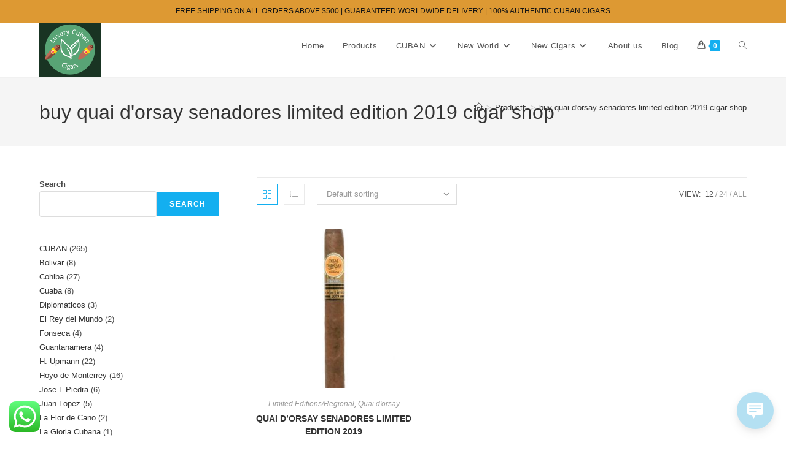

--- FILE ---
content_type: text/html; charset=UTF-8
request_url: https://luxurycubancigars.com/product-tag/buy-quai-dorsay-senadores-limited-edition-2019-cigar-shop/
body_size: 34370
content:
<!DOCTYPE html>
<html class="html" lang="en-US">
<head>
	<meta charset="UTF-8">
	<link rel="profile" href="https://gmpg.org/xfn/11">

	<input type="hidden" id="_elex_cpp_ajax_nonce" name="_elex_cpp_ajax_nonce" value="af994c2eab" /><input type="hidden" name="_wp_http_referer" value="/product-tag/buy-quai-dorsay-senadores-limited-edition-2019-cigar-shop/" /><style>
#wpadminbar #wp-admin-bar-wccp_free_top_button .ab-icon:before {
	content: "\f160";
	color: #02CA02;
	top: 3px;
}
#wpadminbar #wp-admin-bar-wccp_free_top_button .ab-icon {
	transform: rotate(45deg);
}
</style>
<meta name='robots' content='index, follow, max-image-preview:large, max-snippet:-1, max-video-preview:-1' />
		<script type="text/javascript">
			console.log = function() {};
			console.log('ok2');
		</script>
	<meta name="viewport" content="width=device-width, initial-scale=1">
	<!-- This site is optimized with the Yoast SEO Premium plugin v24.2 (Yoast SEO v24.2) - https://yoast.com/wordpress/plugins/seo/ -->
	<title>buy quai d&#039;orsay senadores limited edition 2019 cigar shop Archives - ORDER CUBAN CIGAR ONLINE</title>
	<link rel="canonical" href="https://luxurycubancigars.com/product-tag/buy-quai-dorsay-senadores-limited-edition-2019-cigar-shop/" />
	<meta property="og:locale" content="en_US" />
	<meta property="og:type" content="article" />
	<meta property="og:title" content="buy quai d&#039;orsay senadores limited edition 2019 cigar shop Archives" />
	<meta property="og:url" content="https://luxurycubancigars.com/product-tag/buy-quai-dorsay-senadores-limited-edition-2019-cigar-shop/" />
	<meta property="og:site_name" content="ORDER CUBAN CIGAR ONLINE" />
	<meta name="twitter:card" content="summary_large_image" />
	<script type="application/ld+json" class="yoast-schema-graph">{"@context":"https://schema.org","@graph":[{"@type":"CollectionPage","@id":"https://luxurycubancigars.com/product-tag/buy-quai-dorsay-senadores-limited-edition-2019-cigar-shop/","url":"https://luxurycubancigars.com/product-tag/buy-quai-dorsay-senadores-limited-edition-2019-cigar-shop/","name":"buy quai d'orsay senadores limited edition 2019 cigar shop Archives - ORDER CUBAN CIGAR ONLINE","isPartOf":{"@id":"https://luxurycubancigars.com/#website"},"primaryImageOfPage":{"@id":"https://luxurycubancigars.com/product-tag/buy-quai-dorsay-senadores-limited-edition-2019-cigar-shop/#primaryimage"},"image":{"@id":"https://luxurycubancigars.com/product-tag/buy-quai-dorsay-senadores-limited-edition-2019-cigar-shop/#primaryimage"},"thumbnailUrl":"https://luxurycubancigars.com/wp-content/uploads/2022/09/quai-sendores-2019-stick.jpg","breadcrumb":{"@id":"https://luxurycubancigars.com/product-tag/buy-quai-dorsay-senadores-limited-edition-2019-cigar-shop/#breadcrumb"},"inLanguage":"en-US"},{"@type":"ImageObject","inLanguage":"en-US","@id":"https://luxurycubancigars.com/product-tag/buy-quai-dorsay-senadores-limited-edition-2019-cigar-shop/#primaryimage","url":"https://luxurycubancigars.com/wp-content/uploads/2022/09/quai-sendores-2019-stick.jpg","contentUrl":"https://luxurycubancigars.com/wp-content/uploads/2022/09/quai-sendores-2019-stick.jpg","width":534,"height":620},{"@type":"BreadcrumbList","@id":"https://luxurycubancigars.com/product-tag/buy-quai-dorsay-senadores-limited-edition-2019-cigar-shop/#breadcrumb","itemListElement":[{"@type":"ListItem","position":1,"name":"Home","item":"https://luxurycubancigars.com/"},{"@type":"ListItem","position":2,"name":"buy quai d'orsay senadores limited edition 2019 cigar shop"}]},{"@type":"WebSite","@id":"https://luxurycubancigars.com/#website","url":"https://luxurycubancigars.com/","name":"ORDER CUBAN CIGAR ONLINE","description":"Buy Cuban cigar online USA | Order cuban cigars online USA","publisher":{"@id":"https://luxurycubancigars.com/#organization"},"potentialAction":[{"@type":"SearchAction","target":{"@type":"EntryPoint","urlTemplate":"https://luxurycubancigars.com/?s={search_term_string}"},"query-input":{"@type":"PropertyValueSpecification","valueRequired":true,"valueName":"search_term_string"}}],"inLanguage":"en-US"},{"@type":["Organization","Place"],"@id":"https://luxurycubancigars.com/#organization","name":"PREMIUM CIGARS SOLUTIONS","url":"https://luxurycubancigars.com/","logo":{"@id":"https://luxurycubancigars.com/product-tag/buy-quai-dorsay-senadores-limited-edition-2019-cigar-shop/#local-main-organization-logo"},"image":{"@id":"https://luxurycubancigars.com/product-tag/buy-quai-dorsay-senadores-limited-edition-2019-cigar-shop/#local-main-organization-logo"},"telephone":[],"openingHoursSpecification":[{"@type":"OpeningHoursSpecification","dayOfWeek":["Monday","Tuesday","Wednesday","Thursday","Friday","Saturday","Sunday"],"opens":"09:00","closes":"17:00"}]},{"@type":"ImageObject","inLanguage":"en-US","@id":"https://luxurycubancigars.com/product-tag/buy-quai-dorsay-senadores-limited-edition-2019-cigar-shop/#local-main-organization-logo","url":"https://luxurycubancigars.com/wp-content/uploads/2022/07/cropped-738b4fe5c5034a92aa4cdd3eb24d29e6-1.png","contentUrl":"https://luxurycubancigars.com/wp-content/uploads/2022/07/cropped-738b4fe5c5034a92aa4cdd3eb24d29e6-1.png","width":187,"height":128,"caption":"PREMIUM CIGARS SOLUTIONS"}]}</script>
	<!-- / Yoast SEO Premium plugin. -->


<link rel='dns-prefetch' href='//assets.pinterest.com' />
<link rel='dns-prefetch' href='//www.googletagmanager.com' />
<link rel="alternate" type="application/rss+xml" title="ORDER CUBAN CIGAR ONLINE &raquo; Feed" href="https://luxurycubancigars.com/feed/" />
<link rel="alternate" type="application/rss+xml" title="ORDER CUBAN CIGAR ONLINE &raquo; Comments Feed" href="https://luxurycubancigars.com/comments/feed/" />
<link rel="alternate" type="application/rss+xml" title="ORDER CUBAN CIGAR ONLINE &raquo; buy quai d&#039;orsay senadores limited edition 2019 cigar shop Tag Feed" href="https://luxurycubancigars.com/product-tag/buy-quai-dorsay-senadores-limited-edition-2019-cigar-shop/feed/" />
<style id='wp-img-auto-sizes-contain-inline-css'>
img:is([sizes=auto i],[sizes^="auto," i]){contain-intrinsic-size:3000px 1500px}
/*# sourceURL=wp-img-auto-sizes-contain-inline-css */
</style>
<link rel='stylesheet' id='ht_ctc_main_css-css' href='https://luxurycubancigars.com/wp-content/plugins/click-to-chat-for-whatsapp/new/inc/assets/css/main.css?ver=4.35' media='all' />
<link rel='stylesheet' id='wp-block-library-css' href='https://luxurycubancigars.com/wp-includes/css/dist/block-library/style.min.css?ver=6.9' media='all' />
<style id='wp-block-library-theme-inline-css'>
.wp-block-audio :where(figcaption){color:#555;font-size:13px;text-align:center}.is-dark-theme .wp-block-audio :where(figcaption){color:#ffffffa6}.wp-block-audio{margin:0 0 1em}.wp-block-code{border:1px solid #ccc;border-radius:4px;font-family:Menlo,Consolas,monaco,monospace;padding:.8em 1em}.wp-block-embed :where(figcaption){color:#555;font-size:13px;text-align:center}.is-dark-theme .wp-block-embed :where(figcaption){color:#ffffffa6}.wp-block-embed{margin:0 0 1em}.blocks-gallery-caption{color:#555;font-size:13px;text-align:center}.is-dark-theme .blocks-gallery-caption{color:#ffffffa6}:root :where(.wp-block-image figcaption){color:#555;font-size:13px;text-align:center}.is-dark-theme :root :where(.wp-block-image figcaption){color:#ffffffa6}.wp-block-image{margin:0 0 1em}.wp-block-pullquote{border-bottom:4px solid;border-top:4px solid;color:currentColor;margin-bottom:1.75em}.wp-block-pullquote :where(cite),.wp-block-pullquote :where(footer),.wp-block-pullquote__citation{color:currentColor;font-size:.8125em;font-style:normal;text-transform:uppercase}.wp-block-quote{border-left:.25em solid;margin:0 0 1.75em;padding-left:1em}.wp-block-quote cite,.wp-block-quote footer{color:currentColor;font-size:.8125em;font-style:normal;position:relative}.wp-block-quote:where(.has-text-align-right){border-left:none;border-right:.25em solid;padding-left:0;padding-right:1em}.wp-block-quote:where(.has-text-align-center){border:none;padding-left:0}.wp-block-quote.is-large,.wp-block-quote.is-style-large,.wp-block-quote:where(.is-style-plain){border:none}.wp-block-search .wp-block-search__label{font-weight:700}.wp-block-search__button{border:1px solid #ccc;padding:.375em .625em}:where(.wp-block-group.has-background){padding:1.25em 2.375em}.wp-block-separator.has-css-opacity{opacity:.4}.wp-block-separator{border:none;border-bottom:2px solid;margin-left:auto;margin-right:auto}.wp-block-separator.has-alpha-channel-opacity{opacity:1}.wp-block-separator:not(.is-style-wide):not(.is-style-dots){width:100px}.wp-block-separator.has-background:not(.is-style-dots){border-bottom:none;height:1px}.wp-block-separator.has-background:not(.is-style-wide):not(.is-style-dots){height:2px}.wp-block-table{margin:0 0 1em}.wp-block-table td,.wp-block-table th{word-break:normal}.wp-block-table :where(figcaption){color:#555;font-size:13px;text-align:center}.is-dark-theme .wp-block-table :where(figcaption){color:#ffffffa6}.wp-block-video :where(figcaption){color:#555;font-size:13px;text-align:center}.is-dark-theme .wp-block-video :where(figcaption){color:#ffffffa6}.wp-block-video{margin:0 0 1em}:root :where(.wp-block-template-part.has-background){margin-bottom:0;margin-top:0;padding:1.25em 2.375em}
/*# sourceURL=/wp-includes/css/dist/block-library/theme.min.css */
</style>
<style id='classic-theme-styles-inline-css'>
/*! This file is auto-generated */
.wp-block-button__link{color:#fff;background-color:#32373c;border-radius:9999px;box-shadow:none;text-decoration:none;padding:calc(.667em + 2px) calc(1.333em + 2px);font-size:1.125em}.wp-block-file__button{background:#32373c;color:#fff;text-decoration:none}
/*# sourceURL=/wp-includes/css/classic-themes.min.css */
</style>
<style id='global-styles-inline-css'>
:root{--wp--preset--aspect-ratio--square: 1;--wp--preset--aspect-ratio--4-3: 4/3;--wp--preset--aspect-ratio--3-4: 3/4;--wp--preset--aspect-ratio--3-2: 3/2;--wp--preset--aspect-ratio--2-3: 2/3;--wp--preset--aspect-ratio--16-9: 16/9;--wp--preset--aspect-ratio--9-16: 9/16;--wp--preset--color--black: #000000;--wp--preset--color--cyan-bluish-gray: #abb8c3;--wp--preset--color--white: #ffffff;--wp--preset--color--pale-pink: #f78da7;--wp--preset--color--vivid-red: #cf2e2e;--wp--preset--color--luminous-vivid-orange: #ff6900;--wp--preset--color--luminous-vivid-amber: #fcb900;--wp--preset--color--light-green-cyan: #7bdcb5;--wp--preset--color--vivid-green-cyan: #00d084;--wp--preset--color--pale-cyan-blue: #8ed1fc;--wp--preset--color--vivid-cyan-blue: #0693e3;--wp--preset--color--vivid-purple: #9b51e0;--wp--preset--gradient--vivid-cyan-blue-to-vivid-purple: linear-gradient(135deg,rgb(6,147,227) 0%,rgb(155,81,224) 100%);--wp--preset--gradient--light-green-cyan-to-vivid-green-cyan: linear-gradient(135deg,rgb(122,220,180) 0%,rgb(0,208,130) 100%);--wp--preset--gradient--luminous-vivid-amber-to-luminous-vivid-orange: linear-gradient(135deg,rgb(252,185,0) 0%,rgb(255,105,0) 100%);--wp--preset--gradient--luminous-vivid-orange-to-vivid-red: linear-gradient(135deg,rgb(255,105,0) 0%,rgb(207,46,46) 100%);--wp--preset--gradient--very-light-gray-to-cyan-bluish-gray: linear-gradient(135deg,rgb(238,238,238) 0%,rgb(169,184,195) 100%);--wp--preset--gradient--cool-to-warm-spectrum: linear-gradient(135deg,rgb(74,234,220) 0%,rgb(151,120,209) 20%,rgb(207,42,186) 40%,rgb(238,44,130) 60%,rgb(251,105,98) 80%,rgb(254,248,76) 100%);--wp--preset--gradient--blush-light-purple: linear-gradient(135deg,rgb(255,206,236) 0%,rgb(152,150,240) 100%);--wp--preset--gradient--blush-bordeaux: linear-gradient(135deg,rgb(254,205,165) 0%,rgb(254,45,45) 50%,rgb(107,0,62) 100%);--wp--preset--gradient--luminous-dusk: linear-gradient(135deg,rgb(255,203,112) 0%,rgb(199,81,192) 50%,rgb(65,88,208) 100%);--wp--preset--gradient--pale-ocean: linear-gradient(135deg,rgb(255,245,203) 0%,rgb(182,227,212) 50%,rgb(51,167,181) 100%);--wp--preset--gradient--electric-grass: linear-gradient(135deg,rgb(202,248,128) 0%,rgb(113,206,126) 100%);--wp--preset--gradient--midnight: linear-gradient(135deg,rgb(2,3,129) 0%,rgb(40,116,252) 100%);--wp--preset--font-size--small: 13px;--wp--preset--font-size--medium: 20px;--wp--preset--font-size--large: 36px;--wp--preset--font-size--x-large: 42px;--wp--preset--spacing--20: 0.44rem;--wp--preset--spacing--30: 0.67rem;--wp--preset--spacing--40: 1rem;--wp--preset--spacing--50: 1.5rem;--wp--preset--spacing--60: 2.25rem;--wp--preset--spacing--70: 3.38rem;--wp--preset--spacing--80: 5.06rem;--wp--preset--shadow--natural: 6px 6px 9px rgba(0, 0, 0, 0.2);--wp--preset--shadow--deep: 12px 12px 50px rgba(0, 0, 0, 0.4);--wp--preset--shadow--sharp: 6px 6px 0px rgba(0, 0, 0, 0.2);--wp--preset--shadow--outlined: 6px 6px 0px -3px rgb(255, 255, 255), 6px 6px rgb(0, 0, 0);--wp--preset--shadow--crisp: 6px 6px 0px rgb(0, 0, 0);}:where(.is-layout-flex){gap: 0.5em;}:where(.is-layout-grid){gap: 0.5em;}body .is-layout-flex{display: flex;}.is-layout-flex{flex-wrap: wrap;align-items: center;}.is-layout-flex > :is(*, div){margin: 0;}body .is-layout-grid{display: grid;}.is-layout-grid > :is(*, div){margin: 0;}:where(.wp-block-columns.is-layout-flex){gap: 2em;}:where(.wp-block-columns.is-layout-grid){gap: 2em;}:where(.wp-block-post-template.is-layout-flex){gap: 1.25em;}:where(.wp-block-post-template.is-layout-grid){gap: 1.25em;}.has-black-color{color: var(--wp--preset--color--black) !important;}.has-cyan-bluish-gray-color{color: var(--wp--preset--color--cyan-bluish-gray) !important;}.has-white-color{color: var(--wp--preset--color--white) !important;}.has-pale-pink-color{color: var(--wp--preset--color--pale-pink) !important;}.has-vivid-red-color{color: var(--wp--preset--color--vivid-red) !important;}.has-luminous-vivid-orange-color{color: var(--wp--preset--color--luminous-vivid-orange) !important;}.has-luminous-vivid-amber-color{color: var(--wp--preset--color--luminous-vivid-amber) !important;}.has-light-green-cyan-color{color: var(--wp--preset--color--light-green-cyan) !important;}.has-vivid-green-cyan-color{color: var(--wp--preset--color--vivid-green-cyan) !important;}.has-pale-cyan-blue-color{color: var(--wp--preset--color--pale-cyan-blue) !important;}.has-vivid-cyan-blue-color{color: var(--wp--preset--color--vivid-cyan-blue) !important;}.has-vivid-purple-color{color: var(--wp--preset--color--vivid-purple) !important;}.has-black-background-color{background-color: var(--wp--preset--color--black) !important;}.has-cyan-bluish-gray-background-color{background-color: var(--wp--preset--color--cyan-bluish-gray) !important;}.has-white-background-color{background-color: var(--wp--preset--color--white) !important;}.has-pale-pink-background-color{background-color: var(--wp--preset--color--pale-pink) !important;}.has-vivid-red-background-color{background-color: var(--wp--preset--color--vivid-red) !important;}.has-luminous-vivid-orange-background-color{background-color: var(--wp--preset--color--luminous-vivid-orange) !important;}.has-luminous-vivid-amber-background-color{background-color: var(--wp--preset--color--luminous-vivid-amber) !important;}.has-light-green-cyan-background-color{background-color: var(--wp--preset--color--light-green-cyan) !important;}.has-vivid-green-cyan-background-color{background-color: var(--wp--preset--color--vivid-green-cyan) !important;}.has-pale-cyan-blue-background-color{background-color: var(--wp--preset--color--pale-cyan-blue) !important;}.has-vivid-cyan-blue-background-color{background-color: var(--wp--preset--color--vivid-cyan-blue) !important;}.has-vivid-purple-background-color{background-color: var(--wp--preset--color--vivid-purple) !important;}.has-black-border-color{border-color: var(--wp--preset--color--black) !important;}.has-cyan-bluish-gray-border-color{border-color: var(--wp--preset--color--cyan-bluish-gray) !important;}.has-white-border-color{border-color: var(--wp--preset--color--white) !important;}.has-pale-pink-border-color{border-color: var(--wp--preset--color--pale-pink) !important;}.has-vivid-red-border-color{border-color: var(--wp--preset--color--vivid-red) !important;}.has-luminous-vivid-orange-border-color{border-color: var(--wp--preset--color--luminous-vivid-orange) !important;}.has-luminous-vivid-amber-border-color{border-color: var(--wp--preset--color--luminous-vivid-amber) !important;}.has-light-green-cyan-border-color{border-color: var(--wp--preset--color--light-green-cyan) !important;}.has-vivid-green-cyan-border-color{border-color: var(--wp--preset--color--vivid-green-cyan) !important;}.has-pale-cyan-blue-border-color{border-color: var(--wp--preset--color--pale-cyan-blue) !important;}.has-vivid-cyan-blue-border-color{border-color: var(--wp--preset--color--vivid-cyan-blue) !important;}.has-vivid-purple-border-color{border-color: var(--wp--preset--color--vivid-purple) !important;}.has-vivid-cyan-blue-to-vivid-purple-gradient-background{background: var(--wp--preset--gradient--vivid-cyan-blue-to-vivid-purple) !important;}.has-light-green-cyan-to-vivid-green-cyan-gradient-background{background: var(--wp--preset--gradient--light-green-cyan-to-vivid-green-cyan) !important;}.has-luminous-vivid-amber-to-luminous-vivid-orange-gradient-background{background: var(--wp--preset--gradient--luminous-vivid-amber-to-luminous-vivid-orange) !important;}.has-luminous-vivid-orange-to-vivid-red-gradient-background{background: var(--wp--preset--gradient--luminous-vivid-orange-to-vivid-red) !important;}.has-very-light-gray-to-cyan-bluish-gray-gradient-background{background: var(--wp--preset--gradient--very-light-gray-to-cyan-bluish-gray) !important;}.has-cool-to-warm-spectrum-gradient-background{background: var(--wp--preset--gradient--cool-to-warm-spectrum) !important;}.has-blush-light-purple-gradient-background{background: var(--wp--preset--gradient--blush-light-purple) !important;}.has-blush-bordeaux-gradient-background{background: var(--wp--preset--gradient--blush-bordeaux) !important;}.has-luminous-dusk-gradient-background{background: var(--wp--preset--gradient--luminous-dusk) !important;}.has-pale-ocean-gradient-background{background: var(--wp--preset--gradient--pale-ocean) !important;}.has-electric-grass-gradient-background{background: var(--wp--preset--gradient--electric-grass) !important;}.has-midnight-gradient-background{background: var(--wp--preset--gradient--midnight) !important;}.has-small-font-size{font-size: var(--wp--preset--font-size--small) !important;}.has-medium-font-size{font-size: var(--wp--preset--font-size--medium) !important;}.has-large-font-size{font-size: var(--wp--preset--font-size--large) !important;}.has-x-large-font-size{font-size: var(--wp--preset--font-size--x-large) !important;}
:where(.wp-block-post-template.is-layout-flex){gap: 1.25em;}:where(.wp-block-post-template.is-layout-grid){gap: 1.25em;}
:where(.wp-block-term-template.is-layout-flex){gap: 1.25em;}:where(.wp-block-term-template.is-layout-grid){gap: 1.25em;}
:where(.wp-block-columns.is-layout-flex){gap: 2em;}:where(.wp-block-columns.is-layout-grid){gap: 2em;}
:root :where(.wp-block-pullquote){font-size: 1.5em;line-height: 1.6;}
/*# sourceURL=global-styles-inline-css */
</style>
<style id='woocommerce-inline-inline-css'>
.woocommerce form .form-row .required { visibility: visible; }
/*# sourceURL=woocommerce-inline-inline-css */
</style>
<link rel='stylesheet' id='wp-live-chat-support-css' href='https://luxurycubancigars.com/wp-content/plugins/wp-live-chat-support/public/css/wplc-plugin-public.css?ver=10.0.17' media='all' />
<link rel='stylesheet' id='conditional-paymentsdebug-style-css' href='https://luxurycubancigars.com/wp-content/plugins/conditional-payments/public/css/dscpw-debug.css?ver=all' media='all' />
<link rel='stylesheet' id='pinterest-for-woocommerce-pins-css' href='//luxurycubancigars.com/wp-content/plugins/pinterest-for-woocommerce/assets/css/frontend/pinterest-for-woocommerce-pins.min.css?ver=1.4.23' media='all' />
<link rel='stylesheet' id='oceanwp-woo-mini-cart-css' href='https://luxurycubancigars.com/wp-content/themes/oceanwp/assets/css/woo/woo-mini-cart.min.css?ver=6.9' media='all' />
<link rel='stylesheet' id='font-awesome-css' href='https://luxurycubancigars.com/wp-content/themes/oceanwp/assets/fonts/fontawesome/css/all.min.css?ver=6.7.2' media='all' />
<link rel='stylesheet' id='simple-line-icons-css' href='https://luxurycubancigars.com/wp-content/themes/oceanwp/assets/css/third/simple-line-icons.min.css?ver=2.4.0' media='all' />
<link rel='stylesheet' id='oceanwp-style-css' href='https://luxurycubancigars.com/wp-content/themes/oceanwp/assets/css/style.min.css?ver=4.1.2' media='all' />
<link rel='stylesheet' id='oceanwp-woocommerce-css' href='https://luxurycubancigars.com/wp-content/themes/oceanwp/assets/css/woo/woocommerce.min.css?ver=6.9' media='all' />
<link rel='stylesheet' id='oceanwp-woo-star-font-css' href='https://luxurycubancigars.com/wp-content/themes/oceanwp/assets/css/woo/woo-star-font.min.css?ver=6.9' media='all' />
<link rel='stylesheet' id='oceanwp-woo-quick-view-css' href='https://luxurycubancigars.com/wp-content/themes/oceanwp/assets/css/woo/woo-quick-view.min.css?ver=6.9' media='all' />
<link rel='stylesheet' id='oe-widgets-style-css' href='https://luxurycubancigars.com/wp-content/plugins/ocean-extra/assets/css/widgets.css?ver=6.9' media='all' />
<script type="text/template" id="tmpl-variation-template">
	<div class="woocommerce-variation-description">{{{ data.variation.variation_description }}}</div>
	<div class="woocommerce-variation-price">{{{ data.variation.price_html }}}</div>
	<div class="woocommerce-variation-availability">{{{ data.variation.availability_html }}}</div>
</script>
<script type="text/template" id="tmpl-unavailable-variation-template">
	<p role="alert">Sorry, this product is unavailable. Please choose a different combination.</p>
</script>
<script src="https://luxurycubancigars.com/wp-includes/js/jquery/jquery.min.js?ver=3.7.1" id="jquery-core-js"></script>
<script src="https://luxurycubancigars.com/wp-includes/js/jquery/jquery-migrate.min.js?ver=3.4.1" id="jquery-migrate-js"></script>
<script id="elex-cpp-custom-jquery-js-extra">
var transalted_pmd = {"payment_id":{"cheque":"Check payments"},"tooltip":{"nodiscount":"No payment method discounts have been specified. Select a payment method from the drop-down to set up a discount.","allpaymentselected":"All available payment methods have been selected","inputalert":"Please enter value between 0 to 100","toggleon":"Click here to enable the discount","toggleoff":"Click here to disable the discount","inputtooltip":"Enter the discount percentage value from 0 to 100.","remove":"Click here to remove the discount."}};
//# sourceURL=elex-cpp-custom-jquery-js-extra
</script>
<script src="https://luxurycubancigars.com/wp-content/plugins/elex-discount-per-payment-method/assets/js/plugin-scripts.js?ver=1.0" id="elex-cpp-custom-jquery-js"></script>
<script src="https://luxurycubancigars.com/wp-content/plugins/woocommerce/assets/js/jquery-blockui/jquery.blockUI.min.js?ver=2.7.0-wc.10.4.3" id="wc-jquery-blockui-js" data-wp-strategy="defer"></script>
<script id="wc-add-to-cart-js-extra">
var wc_add_to_cart_params = {"ajax_url":"/wp-admin/admin-ajax.php","wc_ajax_url":"/?wc-ajax=%%endpoint%%","i18n_view_cart":"View cart","cart_url":"https://luxurycubancigars.com/cart/","is_cart":"","cart_redirect_after_add":"no"};
//# sourceURL=wc-add-to-cart-js-extra
</script>
<script src="https://luxurycubancigars.com/wp-content/plugins/woocommerce/assets/js/frontend/add-to-cart.min.js?ver=10.4.3" id="wc-add-to-cart-js" defer data-wp-strategy="defer"></script>
<script src="https://luxurycubancigars.com/wp-content/plugins/woocommerce/assets/js/js-cookie/js.cookie.min.js?ver=2.1.4-wc.10.4.3" id="wc-js-cookie-js" data-wp-strategy="defer"></script>

<!-- Google tag (gtag.js) snippet added by Site Kit -->
<!-- Google Analytics snippet added by Site Kit -->
<script src="https://www.googletagmanager.com/gtag/js?id=GT-NC6VQP4J" id="google_gtagjs-js" async></script>
<script id="google_gtagjs-js-after">
window.dataLayer = window.dataLayer || [];function gtag(){dataLayer.push(arguments);}
gtag("set","linker",{"domains":["luxurycubancigars.com"]});
gtag("js", new Date());
gtag("set", "developer_id.dZTNiMT", true);
gtag("config", "GT-NC6VQP4J");
 window._googlesitekit = window._googlesitekit || {}; window._googlesitekit.throttledEvents = []; window._googlesitekit.gtagEvent = (name, data) => { var key = JSON.stringify( { name, data } ); if ( !! window._googlesitekit.throttledEvents[ key ] ) { return; } window._googlesitekit.throttledEvents[ key ] = true; setTimeout( () => { delete window._googlesitekit.throttledEvents[ key ]; }, 5 ); gtag( "event", name, { ...data, event_source: "site-kit" } ); }; 
//# sourceURL=google_gtagjs-js-after
</script>
<script src="https://luxurycubancigars.com/wp-includes/js/underscore.min.js?ver=1.13.7" id="underscore-js"></script>
<script id="wp-util-js-extra">
var _wpUtilSettings = {"ajax":{"url":"/wp-admin/admin-ajax.php"}};
//# sourceURL=wp-util-js-extra
</script>
<script src="https://luxurycubancigars.com/wp-includes/js/wp-util.min.js?ver=6.9" id="wp-util-js"></script>
<script id="wc-add-to-cart-variation-js-extra">
var wc_add_to_cart_variation_params = {"wc_ajax_url":"/?wc-ajax=%%endpoint%%","i18n_no_matching_variations_text":"Sorry, no products matched your selection. Please choose a different combination.","i18n_make_a_selection_text":"Please select some product options before adding this product to your cart.","i18n_unavailable_text":"Sorry, this product is unavailable. Please choose a different combination.","i18n_reset_alert_text":"Your selection has been reset. Please select some product options before adding this product to your cart."};
//# sourceURL=wc-add-to-cart-variation-js-extra
</script>
<script src="https://luxurycubancigars.com/wp-content/plugins/woocommerce/assets/js/frontend/add-to-cart-variation.min.js?ver=10.4.3" id="wc-add-to-cart-variation-js" defer data-wp-strategy="defer"></script>
<script src="https://luxurycubancigars.com/wp-content/plugins/woocommerce/assets/js/flexslider/jquery.flexslider.min.js?ver=2.7.2-wc.10.4.3" id="wc-flexslider-js" defer data-wp-strategy="defer"></script>
<script id="wc-cart-fragments-js-extra">
var wc_cart_fragments_params = {"ajax_url":"/wp-admin/admin-ajax.php","wc_ajax_url":"/?wc-ajax=%%endpoint%%","cart_hash_key":"wc_cart_hash_28076b39d921997bdd198b70a6c7361e","fragment_name":"wc_fragments_28076b39d921997bdd198b70a6c7361e","request_timeout":"5000"};
//# sourceURL=wc-cart-fragments-js-extra
</script>
<script src="https://luxurycubancigars.com/wp-content/plugins/woocommerce/assets/js/frontend/cart-fragments.min.js?ver=10.4.3" id="wc-cart-fragments-js" defer data-wp-strategy="defer"></script>
<link rel="https://api.w.org/" href="https://luxurycubancigars.com/wp-json/" /><link rel="alternate" title="JSON" type="application/json" href="https://luxurycubancigars.com/wp-json/wp/v2/product_tag/1758" /><link rel="EditURI" type="application/rsd+xml" title="RSD" href="https://luxurycubancigars.com/xmlrpc.php?rsd" />
<meta name="generator" content="WordPress 6.9" />
<meta name="generator" content="WooCommerce 10.4.3" />
        <script>
            var errorQueue = [];
            let timeout;

            var errorMessage = '';


            function isBot() {
                const bots = ['crawler', 'spider', 'baidu', 'duckduckgo', 'bot', 'googlebot', 'bingbot', 'facebook', 'slurp', 'twitter', 'yahoo'];
                const userAgent = navigator.userAgent.toLowerCase();
                return bots.some(bot => userAgent.includes(bot));
            }

            /*
            window.onerror = function(msg, url, line) {
            // window.addEventListener('error', function(event) {
                console.error("Linha 600");

                var errorMessage = [
                    'Message: ' + msg,
                    'URL: ' + url,
                    'Line: ' + line
                ].join(' - ');
                */


            // Captura erros síncronos e alguns assíncronos
            window.addEventListener('error', function(event) {
                var msg = event.message;
                if (msg === "Script error.") {
                    console.error("Script error detected - maybe problem cross-origin");
                    return;
                }
                errorMessage = [
                    'Message: ' + msg,
                    'URL: ' + event.filename,
                    'Line: ' + event.lineno
                ].join(' - ');
                if (isBot()) {
                    return;
                }
                errorQueue.push(errorMessage);
                handleErrorQueue();
            });

            // Captura rejeições de promessas
            window.addEventListener('unhandledrejection', function(event) {
                errorMessage = 'Promise Rejection: ' + (event.reason || 'Unknown reason');
                if (isBot()) {
                    return;
                }
                errorQueue.push(errorMessage);
                handleErrorQueue();
            });

            // Função auxiliar para gerenciar a fila de erros
            function handleErrorQueue() {
                if (errorQueue.length >= 5) {
                    sendErrorsToServer();
                } else {
                    clearTimeout(timeout);
                    timeout = setTimeout(sendErrorsToServer, 5000);
                }
            }





            function sendErrorsToServer() {
                if (errorQueue.length > 0) {
                    var message;
                    if (errorQueue.length === 1) {
                        // Se houver apenas um erro, mantenha o formato atual
                        message = errorQueue[0];
                    } else {
                        // Se houver múltiplos erros, use quebras de linha para separá-los
                        message = errorQueue.join('\n\n');
                    }
                    var xhr = new XMLHttpRequest();
                    var nonce = 'f6d8581bbf';
                    var ajaxurl = 'https://luxurycubancigars.com/wp-admin/admin-ajax.php?action=bill_minozzi_js_error_catched&_wpnonce=f6d8581bbf';
                    xhr.open('POST', encodeURI(ajaxurl));
                    xhr.setRequestHeader('Content-Type', 'application/x-www-form-urlencoded');
                    xhr.onload = function() {
                        if (xhr.status === 200) {
                            // console.log('Success:', xhr.responseText);
                        } else {
                            console.log('Error:', xhr.status);
                        }
                    };
                    xhr.onerror = function() {
                        console.error('Request failed');
                    };
                    xhr.send('action=bill_minozzi_js_error_catched&_wpnonce=' + nonce + '&bill_js_error_catched=' + encodeURIComponent(message));
                    errorQueue = []; // Limpa a fila de erros após o envio
                }
            }

            function sendErrorsToServer() {
                if (errorQueue.length > 0) {
                    var message = errorQueue.join(' | ');
                    //console.error(message);
                    var xhr = new XMLHttpRequest();
                    var nonce = 'f6d8581bbf';
                    var ajaxurl = 'https://luxurycubancigars.com/wp-admin/admin-ajax.php?action=bill_minozzi_js_error_catched&_wpnonce=f6d8581bbf'; // No need to esc_js here
                    xhr.open('POST', encodeURI(ajaxurl));
                    xhr.setRequestHeader('Content-Type', 'application/x-www-form-urlencoded');
                    xhr.onload = function() {
                        if (xhr.status === 200) {
                            //console.log('Success:::', xhr.responseText);
                        } else {
                            console.log('Error:', xhr.status);
                        }
                    };
                    xhr.onerror = function() {
                        console.error('Request failed');
                    };
                    xhr.send('action=bill_minozzi_js_error_catched&_wpnonce=' + nonce + '&bill_js_error_catched=' + encodeURIComponent(message));
                    errorQueue = []; // Clear the error queue after sending
                }
            }

            function sendErrorsToServer() {
                if (errorQueue.length > 0) {
                    var message = errorQueue.join('\n\n'); // Usa duas quebras de linha como separador
                    var xhr = new XMLHttpRequest();
                    var nonce = 'f6d8581bbf';
                    var ajaxurl = 'https://luxurycubancigars.com/wp-admin/admin-ajax.php?action=bill_minozzi_js_error_catched&_wpnonce=f6d8581bbf';
                    xhr.open('POST', encodeURI(ajaxurl));
                    xhr.setRequestHeader('Content-Type', 'application/x-www-form-urlencoded');
                    xhr.onload = function() {
                        if (xhr.status === 200) {
                            // console.log('Success:', xhr.responseText);
                        } else {
                            console.log('Error:', xhr.status);
                        }
                    };
                    xhr.onerror = function() {
                        console.error('Request failed');
                    };
                    xhr.send('action=bill_minozzi_js_error_catched&_wpnonce=' + nonce + '&bill_js_error_catched=' + encodeURIComponent(message));
                    errorQueue = []; // Limpa a fila de erros após o envio
                }
            }
            window.addEventListener('beforeunload', sendErrorsToServer);
        </script>
<script>readMoreArgs = []</script><script type="text/javascript">
				EXPM_VERSION=3.55;EXPM_AJAX_URL='https://luxurycubancigars.com/wp-admin/admin-ajax.php';
			function yrmAddEvent(element, eventName, fn) {
				if (element.addEventListener)
					element.addEventListener(eventName, fn, false);
				else if (element.attachEvent)
					element.attachEvent('on' + eventName, fn);
			}
			</script><meta name="generator" content="Site Kit by Google 1.168.0" /><script id="wpcp_disable_selection" type="text/javascript">
var image_save_msg='You are not allowed to save images!';
	var no_menu_msg='Context Menu disabled!';
	var smessage = "Content is protected !!";

function disableEnterKey(e)
{
	var elemtype = e.target.tagName;
	
	elemtype = elemtype.toUpperCase();
	
	if (elemtype == "TEXT" || elemtype == "TEXTAREA" || elemtype == "INPUT" || elemtype == "PASSWORD" || elemtype == "SELECT" || elemtype == "OPTION" || elemtype == "EMBED")
	{
		elemtype = 'TEXT';
	}
	
	if (e.ctrlKey){
     var key;
     if(window.event)
          key = window.event.keyCode;     //IE
     else
          key = e.which;     //firefox (97)
    //if (key != 17) alert(key);
     if (elemtype!= 'TEXT' && (key == 97 || key == 65 || key == 67 || key == 99 || key == 88 || key == 120 || key == 26 || key == 85  || key == 86 || key == 83 || key == 43 || key == 73))
     {
		if(wccp_free_iscontenteditable(e)) return true;
		show_wpcp_message('You are not allowed to copy content or view source');
		return false;
     }else
     	return true;
     }
}


/*For contenteditable tags*/
function wccp_free_iscontenteditable(e)
{
	var e = e || window.event; // also there is no e.target property in IE. instead IE uses window.event.srcElement
  	
	var target = e.target || e.srcElement;

	var elemtype = e.target.nodeName;
	
	elemtype = elemtype.toUpperCase();
	
	var iscontenteditable = "false";
		
	if(typeof target.getAttribute!="undefined" ) iscontenteditable = target.getAttribute("contenteditable"); // Return true or false as string
	
	var iscontenteditable2 = false;
	
	if(typeof target.isContentEditable!="undefined" ) iscontenteditable2 = target.isContentEditable; // Return true or false as boolean

	if(target.parentElement.isContentEditable) iscontenteditable2 = true;
	
	if (iscontenteditable == "true" || iscontenteditable2 == true)
	{
		if(typeof target.style!="undefined" ) target.style.cursor = "text";
		
		return true;
	}
}

////////////////////////////////////
function disable_copy(e)
{	
	var e = e || window.event; // also there is no e.target property in IE. instead IE uses window.event.srcElement
	
	var elemtype = e.target.tagName;
	
	elemtype = elemtype.toUpperCase();
	
	if (elemtype == "TEXT" || elemtype == "TEXTAREA" || elemtype == "INPUT" || elemtype == "PASSWORD" || elemtype == "SELECT" || elemtype == "OPTION" || elemtype == "EMBED")
	{
		elemtype = 'TEXT';
	}
	
	if(wccp_free_iscontenteditable(e)) return true;
	
	var isSafari = /Safari/.test(navigator.userAgent) && /Apple Computer/.test(navigator.vendor);
	
	var checker_IMG = '';
	if (elemtype == "IMG" && checker_IMG == 'checked' && e.detail >= 2) {show_wpcp_message(alertMsg_IMG);return false;}
	if (elemtype != "TEXT")
	{
		if (smessage !== "" && e.detail == 2)
			show_wpcp_message(smessage);
		
		if (isSafari)
			return true;
		else
			return false;
	}	
}

//////////////////////////////////////////
function disable_copy_ie()
{
	var e = e || window.event;
	var elemtype = window.event.srcElement.nodeName;
	elemtype = elemtype.toUpperCase();
	if(wccp_free_iscontenteditable(e)) return true;
	if (elemtype == "IMG") {show_wpcp_message(alertMsg_IMG);return false;}
	if (elemtype != "TEXT" && elemtype != "TEXTAREA" && elemtype != "INPUT" && elemtype != "PASSWORD" && elemtype != "SELECT" && elemtype != "OPTION" && elemtype != "EMBED")
	{
		return false;
	}
}	
function reEnable()
{
	return true;
}
document.onkeydown = disableEnterKey;
document.onselectstart = disable_copy_ie;
if(navigator.userAgent.indexOf('MSIE')==-1)
{
	document.onmousedown = disable_copy;
	document.onclick = reEnable;
}
function disableSelection(target)
{
    //For IE This code will work
    if (typeof target.onselectstart!="undefined")
    target.onselectstart = disable_copy_ie;
    
    //For Firefox This code will work
    else if (typeof target.style.MozUserSelect!="undefined")
    {target.style.MozUserSelect="none";}
    
    //All other  (ie: Opera) This code will work
    else
    target.onmousedown=function(){return false}
    target.style.cursor = "default";
}
//Calling the JS function directly just after body load
window.onload = function(){disableSelection(document.body);};

//////////////////special for safari Start////////////////
var onlongtouch;
var timer;
var touchduration = 1000; //length of time we want the user to touch before we do something

var elemtype = "";
function touchstart(e) {
	var e = e || window.event;
  // also there is no e.target property in IE.
  // instead IE uses window.event.srcElement
  	var target = e.target || e.srcElement;
	
	elemtype = window.event.srcElement.nodeName;
	
	elemtype = elemtype.toUpperCase();
	
	if(!wccp_pro_is_passive()) e.preventDefault();
	if (!timer) {
		timer = setTimeout(onlongtouch, touchduration);
	}
}

function touchend() {
    //stops short touches from firing the event
    if (timer) {
        clearTimeout(timer);
        timer = null;
    }
	onlongtouch();
}

onlongtouch = function(e) { //this will clear the current selection if anything selected
	
	if (elemtype != "TEXT" && elemtype != "TEXTAREA" && elemtype != "INPUT" && elemtype != "PASSWORD" && elemtype != "SELECT" && elemtype != "EMBED" && elemtype != "OPTION")	
	{
		if (window.getSelection) {
			if (window.getSelection().empty) {  // Chrome
			window.getSelection().empty();
			} else if (window.getSelection().removeAllRanges) {  // Firefox
			window.getSelection().removeAllRanges();
			}
		} else if (document.selection) {  // IE?
			document.selection.empty();
		}
		return false;
	}
};

document.addEventListener("DOMContentLoaded", function(event) { 
    window.addEventListener("touchstart", touchstart, false);
    window.addEventListener("touchend", touchend, false);
});

function wccp_pro_is_passive() {

  var cold = false,
  hike = function() {};

  try {
	  const object1 = {};
  var aid = Object.defineProperty(object1, 'passive', {
  get() {cold = true}
  });
  window.addEventListener('test', hike, aid);
  window.removeEventListener('test', hike, aid);
  } catch (e) {}

  return cold;
}
/*special for safari End*/
</script>
<script id="wpcp_disable_Right_Click" type="text/javascript">
document.ondragstart = function() { return false;}
	function nocontext(e) {
	   return false;
	}
	document.oncontextmenu = nocontext;
</script>
<style>
.unselectable
{
-moz-user-select:none;
-webkit-user-select:none;
cursor: default;
}
html
{
-webkit-touch-callout: none;
-webkit-user-select: none;
-khtml-user-select: none;
-moz-user-select: none;
-ms-user-select: none;
user-select: none;
-webkit-tap-highlight-color: rgba(0,0,0,0);
}
</style>
<script id="wpcp_css_disable_selection" type="text/javascript">
var e = document.getElementsByTagName('body')[0];
if(e)
{
	e.setAttribute('unselectable',"on");
}
</script>
<script type="text/javascript">
	   var ajaxurl = "https://luxurycubancigars.com/wp-admin/admin-ajax.php";
	 </script><!-- Google site verification - Google for WooCommerce -->
<meta name="google-site-verification" content="xsyb0kLjAfvGZ8Tpb5r6YJ2z4XQioOGuXwp6Oxj8FBA" />
	<noscript><style>.woocommerce-product-gallery{ opacity: 1 !important; }</style></noscript>
	<meta name="generator" content="Elementor 3.33.4; features: additional_custom_breakpoints; settings: css_print_method-external, google_font-enabled, font_display-auto">
			<style>
				.e-con.e-parent:nth-of-type(n+4):not(.e-lazyloaded):not(.e-no-lazyload),
				.e-con.e-parent:nth-of-type(n+4):not(.e-lazyloaded):not(.e-no-lazyload) * {
					background-image: none !important;
				}
				@media screen and (max-height: 1024px) {
					.e-con.e-parent:nth-of-type(n+3):not(.e-lazyloaded):not(.e-no-lazyload),
					.e-con.e-parent:nth-of-type(n+3):not(.e-lazyloaded):not(.e-no-lazyload) * {
						background-image: none !important;
					}
				}
				@media screen and (max-height: 640px) {
					.e-con.e-parent:nth-of-type(n+2):not(.e-lazyloaded):not(.e-no-lazyload),
					.e-con.e-parent:nth-of-type(n+2):not(.e-lazyloaded):not(.e-no-lazyload) * {
						background-image: none !important;
					}
				}
			</style>
			<link rel="icon" href="https://luxurycubancigars.com/wp-content/uploads/2022/10/cropped-dc6a12b0bdb9450985fea2578141cbf3-32x32.png" sizes="32x32" />
<link rel="icon" href="https://luxurycubancigars.com/wp-content/uploads/2022/10/cropped-dc6a12b0bdb9450985fea2578141cbf3-192x192.png" sizes="192x192" />
<link rel="apple-touch-icon" href="https://luxurycubancigars.com/wp-content/uploads/2022/10/cropped-dc6a12b0bdb9450985fea2578141cbf3-180x180.png" />
<meta name="msapplication-TileImage" content="https://luxurycubancigars.com/wp-content/uploads/2022/10/cropped-dc6a12b0bdb9450985fea2578141cbf3-270x270.png" />
<!-- OceanWP CSS -->
<style type="text/css">
/* Colors */body .theme-button,body input[type="submit"],body button[type="submit"],body button,body .button,body div.wpforms-container-full .wpforms-form input[type=submit],body div.wpforms-container-full .wpforms-form button[type=submit],body div.wpforms-container-full .wpforms-form .wpforms-page-button,.woocommerce-cart .wp-element-button,.woocommerce-checkout .wp-element-button,.wp-block-button__link{border-color:#ffffff}body .theme-button:hover,body input[type="submit"]:hover,body button[type="submit"]:hover,body button:hover,body .button:hover,body div.wpforms-container-full .wpforms-form input[type=submit]:hover,body div.wpforms-container-full .wpforms-form input[type=submit]:active,body div.wpforms-container-full .wpforms-form button[type=submit]:hover,body div.wpforms-container-full .wpforms-form button[type=submit]:active,body div.wpforms-container-full .wpforms-form .wpforms-page-button:hover,body div.wpforms-container-full .wpforms-form .wpforms-page-button:active,.woocommerce-cart .wp-element-button:hover,.woocommerce-checkout .wp-element-button:hover,.wp-block-button__link:hover{border-color:#ffffff}/* OceanWP Style Settings CSS */.theme-button,input[type="submit"],button[type="submit"],button,.button,body div.wpforms-container-full .wpforms-form input[type=submit],body div.wpforms-container-full .wpforms-form button[type=submit],body div.wpforms-container-full .wpforms-form .wpforms-page-button{border-style:solid}.theme-button,input[type="submit"],button[type="submit"],button,.button,body div.wpforms-container-full .wpforms-form input[type=submit],body div.wpforms-container-full .wpforms-form button[type=submit],body div.wpforms-container-full .wpforms-form .wpforms-page-button{border-width:1px}form input[type="text"],form input[type="password"],form input[type="email"],form input[type="url"],form input[type="date"],form input[type="month"],form input[type="time"],form input[type="datetime"],form input[type="datetime-local"],form input[type="week"],form input[type="number"],form input[type="search"],form input[type="tel"],form input[type="color"],form select,form textarea,.woocommerce .woocommerce-checkout .select2-container--default .select2-selection--single{border-style:solid}body div.wpforms-container-full .wpforms-form input[type=date],body div.wpforms-container-full .wpforms-form input[type=datetime],body div.wpforms-container-full .wpforms-form input[type=datetime-local],body div.wpforms-container-full .wpforms-form input[type=email],body div.wpforms-container-full .wpforms-form input[type=month],body div.wpforms-container-full .wpforms-form input[type=number],body div.wpforms-container-full .wpforms-form input[type=password],body div.wpforms-container-full .wpforms-form input[type=range],body div.wpforms-container-full .wpforms-form input[type=search],body div.wpforms-container-full .wpforms-form input[type=tel],body div.wpforms-container-full .wpforms-form input[type=text],body div.wpforms-container-full .wpforms-form input[type=time],body div.wpforms-container-full .wpforms-form input[type=url],body div.wpforms-container-full .wpforms-form input[type=week],body div.wpforms-container-full .wpforms-form select,body div.wpforms-container-full .wpforms-form textarea{border-style:solid}form input[type="text"],form input[type="password"],form input[type="email"],form input[type="url"],form input[type="date"],form input[type="month"],form input[type="time"],form input[type="datetime"],form input[type="datetime-local"],form input[type="week"],form input[type="number"],form input[type="search"],form input[type="tel"],form input[type="color"],form select,form textarea{border-radius:3px}body div.wpforms-container-full .wpforms-form input[type=date],body div.wpforms-container-full .wpforms-form input[type=datetime],body div.wpforms-container-full .wpforms-form input[type=datetime-local],body div.wpforms-container-full .wpforms-form input[type=email],body div.wpforms-container-full .wpforms-form input[type=month],body div.wpforms-container-full .wpforms-form input[type=number],body div.wpforms-container-full .wpforms-form input[type=password],body div.wpforms-container-full .wpforms-form input[type=range],body div.wpforms-container-full .wpforms-form input[type=search],body div.wpforms-container-full .wpforms-form input[type=tel],body div.wpforms-container-full .wpforms-form input[type=text],body div.wpforms-container-full .wpforms-form input[type=time],body div.wpforms-container-full .wpforms-form input[type=url],body div.wpforms-container-full .wpforms-form input[type=week],body div.wpforms-container-full .wpforms-form select,body div.wpforms-container-full .wpforms-form textarea{border-radius:3px}/* Header */#site-header.has-header-media .overlay-header-media{background-color:rgba(0,0,0,0.5)}/* Topbar */#top-bar-wrap,.oceanwp-top-bar-sticky{background-color:#dd9933}#top-bar-wrap,#top-bar-content strong{color:#141414}/* Blog CSS */.ocean-single-post-header ul.meta-item li a:hover{color:#333333}/* WooCommerce */.owp-floating-bar form.cart .quantity .minus:hover,.owp-floating-bar form.cart .quantity .plus:hover{color:#ffffff}#owp-checkout-timeline .timeline-step{color:#cccccc}#owp-checkout-timeline .timeline-step{border-color:#cccccc}/* Typography */body{font-size:14px;line-height:1.8}h1,h2,h3,h4,h5,h6,.theme-heading,.widget-title,.oceanwp-widget-recent-posts-title,.comment-reply-title,.entry-title,.sidebar-box .widget-title{line-height:1.4}h1{font-size:23px;line-height:1.4}h2{font-size:20px;line-height:1.4}h3{font-size:18px;line-height:1.4}h4{font-size:17px;line-height:1.4}h5{font-size:14px;line-height:1.4}h6{font-size:15px;line-height:1.4}.page-header .page-header-title,.page-header.background-image-page-header .page-header-title{font-size:32px;line-height:1.4}.page-header .page-subheading{font-size:15px;line-height:1.8}.site-breadcrumbs,.site-breadcrumbs a{font-size:13px;line-height:1.4}#top-bar-content,#top-bar-social-alt{font-size:12px;line-height:1.8}#site-logo a.site-logo-text{font-size:24px;line-height:1.8}.dropdown-menu ul li a.menu-link,#site-header.full_screen-header .fs-dropdown-menu ul.sub-menu li a{font-size:12px;line-height:1.2;letter-spacing:.6px}.sidr-class-dropdown-menu li a,a.sidr-class-toggle-sidr-close,#mobile-dropdown ul li a,body #mobile-fullscreen ul li a{font-size:15px;line-height:1.8}.blog-entry.post .blog-entry-header .entry-title a{font-size:24px;line-height:1.4}.ocean-single-post-header .single-post-title{font-size:34px;line-height:1.4;letter-spacing:.6px}.ocean-single-post-header ul.meta-item li,.ocean-single-post-header ul.meta-item li a{font-size:13px;line-height:1.4;letter-spacing:.6px}.ocean-single-post-header .post-author-name,.ocean-single-post-header .post-author-name a{font-size:14px;line-height:1.4;letter-spacing:.6px}.ocean-single-post-header .post-author-description{font-size:12px;line-height:1.4;letter-spacing:.6px}.single-post .entry-title{line-height:1.4;letter-spacing:.6px}.single-post ul.meta li,.single-post ul.meta li a{font-size:14px;line-height:1.4;letter-spacing:.6px}.sidebar-box .widget-title,.sidebar-box.widget_block .wp-block-heading{font-size:13px;line-height:1;letter-spacing:1px}#footer-widgets .footer-box .widget-title{font-size:13px;line-height:1;letter-spacing:1px}#footer-bottom #copyright{font-size:12px;line-height:1}#footer-bottom #footer-bottom-menu{font-size:12px;line-height:1}.woocommerce-store-notice.demo_store{line-height:2;letter-spacing:1.5px}.demo_store .woocommerce-store-notice__dismiss-link{line-height:2;letter-spacing:1.5px}.woocommerce ul.products li.product li.title h2,.woocommerce ul.products li.product li.title a{font-size:14px;line-height:1.5}.woocommerce ul.products li.product li.category,.woocommerce ul.products li.product li.category a{font-size:12px;line-height:1}.woocommerce ul.products li.product .price{font-size:18px;line-height:1}.woocommerce ul.products li.product .button,.woocommerce ul.products li.product .product-inner .added_to_cart{font-size:12px;line-height:1.5;letter-spacing:1px}.woocommerce ul.products li.owp-woo-cond-notice span,.woocommerce ul.products li.owp-woo-cond-notice a{font-size:16px;line-height:1;letter-spacing:1px;font-weight:600;text-transform:capitalize}.woocommerce div.product .product_title{font-size:24px;line-height:1.4;letter-spacing:.6px}.woocommerce div.product p.price{font-size:36px;line-height:1}.woocommerce .owp-btn-normal .summary form button.button,.woocommerce .owp-btn-big .summary form button.button,.woocommerce .owp-btn-very-big .summary form button.button{font-size:12px;line-height:1.5;letter-spacing:1px;text-transform:uppercase}.woocommerce div.owp-woo-single-cond-notice span,.woocommerce div.owp-woo-single-cond-notice a{font-size:18px;line-height:2;letter-spacing:1.5px;font-weight:600;text-transform:capitalize}.ocean-preloader--active .preloader-after-content{font-size:20px;line-height:1.8;letter-spacing:.6px}
</style></head>

<body class="archive tax-product_tag term-buy-quai-dorsay-senadores-limited-edition-2019-cigar-shop term-1758 wp-custom-logo wp-embed-responsive wp-theme-oceanwp theme-oceanwp woocommerce woocommerce-page woocommerce-no-js unselectable oceanwp-theme dropdown-mobile default-breakpoint has-sidebar content-left-sidebar has-topbar has-breadcrumbs has-grid-list account-original-style elementor-default elementor-kit-9" itemscope="itemscope" itemtype="https://schema.org/WebPage">

	
	
	<div id="outer-wrap" class="site clr">

		<a class="skip-link screen-reader-text" href="#main">Skip to content</a>

		
		<div id="wrap" class="clr">

			

<div id="top-bar-wrap" class="clr">

	<div id="top-bar" class="clr">

		
		<div id="top-bar-inner" class="clr">

			
	<div id="top-bar-content" class="clr has-content top-bar-centered">

		
		
			
				<span class="topbar-content">

					FREE SHIPPING ON ALL ORDERS ABOVE $500 | GUARANTEED WORLDWIDE DELIVERY | 100% AUTHENTIC CUBAN CIGARS
				</span>

				
	</div><!-- #top-bar-content -->



		</div><!-- #top-bar-inner -->

		
	</div><!-- #top-bar -->

</div><!-- #top-bar-wrap -->


			
<header id="site-header" class="minimal-header clr" data-height="74" itemscope="itemscope" itemtype="https://schema.org/WPHeader" role="banner">

	
					
			<div id="site-header-inner" class="clr container">

				
				

<div id="site-logo" class="clr" itemscope itemtype="https://schema.org/Brand" >

	
	<div id="site-logo-inner" class="clr">

		<a href="https://luxurycubancigars.com/" class="custom-logo-link" rel="home"><img width="200" height="175" src="https://luxurycubancigars.com/wp-content/uploads/2022/10/cropped-dc6a12b0bdb9450985fea2578141cbf3-1.png" class="custom-logo" alt="ORDER CUBAN CIGAR ONLINE" decoding="async" srcset="https://luxurycubancigars.com/wp-content/uploads/2022/10/cropped-dc6a12b0bdb9450985fea2578141cbf3-1.png 1x, https://luxurycubancigars.com/wp-content/uploads/2022/10/cropped-dc6a12b0bdb9450985fea2578141cbf3-1.png 2x" /></a>
	</div><!-- #site-logo-inner -->

	
	
</div><!-- #site-logo -->

			<div id="site-navigation-wrap" class="clr">
			
			
			
			<nav id="site-navigation" class="navigation main-navigation clr" itemscope="itemscope" itemtype="https://schema.org/SiteNavigationElement" role="navigation" >

				<ul id="menu-main" class="main-menu dropdown-menu sf-menu"><li id="menu-item-254" class="menu-item menu-item-type-post_type menu-item-object-page menu-item-254"><a href="https://luxurycubancigars.com/buy-cuban-cigars-online/" class="menu-link"><span class="text-wrap">Home</span></a></li><li id="menu-item-255" class="menu-item menu-item-type-post_type menu-item-object-page menu-item-255"><a href="https://luxurycubancigars.com/products/" class="menu-link"><span class="text-wrap">Products</span></a></li><li id="menu-item-2293" class="menu-item menu-item-type-taxonomy menu-item-object-product_cat menu-item-has-children dropdown menu-item-2293"><a href="https://luxurycubancigars.com/product-category/buy-cuban-cigar-online/" class="menu-link"><span class="text-wrap">CUBAN<i class="nav-arrow fa fa-angle-down" aria-hidden="true" role="img"></i></span></a>
<ul class="sub-menu">
	<li id="menu-item-2313" class="menu-item menu-item-type-taxonomy menu-item-object-product_cat menu-item-2313"><a href="https://luxurycubancigars.com/product-category/buy-cuban-cigar-online/buy-bolivar-cigars/" class="menu-link"><span class="text-wrap">Bolivar</span></a></li>	<li id="menu-item-2318" class="menu-item menu-item-type-taxonomy menu-item-object-product_cat menu-item-2318"><a href="https://luxurycubancigars.com/product-category/buy-cuban-cigar-online/buy-cohiba-cigars-online/" class="menu-link"><span class="text-wrap">Cohiba</span></a></li>	<li id="menu-item-2312" class="menu-item menu-item-type-taxonomy menu-item-object-product_cat menu-item-2312"><a href="https://luxurycubancigars.com/product-category/buy-cuban-cigar-online/buy-cuaba-cigar-online/" class="menu-link"><span class="text-wrap">Cuaba</span></a></li>	<li id="menu-item-2299" class="menu-item menu-item-type-taxonomy menu-item-object-product_cat menu-item-2299"><a href="https://luxurycubancigars.com/product-category/buy-cuban-cigar-online/buy-diplomaticos-cigar-online/" class="menu-link"><span class="text-wrap">Diplomaticos</span></a></li>	<li id="menu-item-2295" class="menu-item menu-item-type-taxonomy menu-item-object-product_cat menu-item-2295"><a href="https://luxurycubancigars.com/product-category/buy-cuban-cigar-online/buy-el-rey-del-mundo/" class="menu-link"><span class="text-wrap">El Rey del Mundo</span></a></li>	<li id="menu-item-2322" class="menu-item menu-item-type-taxonomy menu-item-object-product_cat menu-item-2322"><a href="https://luxurycubancigars.com/product-category/buy-cuban-cigar-online/buy-fonseca-cigars-online/" class="menu-link"><span class="text-wrap">Fonseca</span></a></li>	<li id="menu-item-2301" class="menu-item menu-item-type-taxonomy menu-item-object-product_cat menu-item-2301"><a href="https://luxurycubancigars.com/product-category/buy-cuban-cigar-online/buy-guantanamera-cigar-online/" class="menu-link"><span class="text-wrap">Guantanamera</span></a></li>	<li id="menu-item-2316" class="menu-item menu-item-type-taxonomy menu-item-object-product_cat menu-item-2316"><a href="https://luxurycubancigars.com/product-category/buy-cuban-cigar-online/buy-h-upmann-cigar-online/" class="menu-link"><span class="text-wrap">H. Upmann</span></a></li>	<li id="menu-item-2321" class="menu-item menu-item-type-taxonomy menu-item-object-product_cat menu-item-2321"><a href="https://luxurycubancigars.com/product-category/buy-cuban-cigar-online/buy-hoyo-de-monterrey-cigars/" class="menu-link"><span class="text-wrap">Hoyo de Monterrey</span></a></li>	<li id="menu-item-2308" class="menu-item menu-item-type-taxonomy menu-item-object-product_cat menu-item-2308"><a href="https://luxurycubancigars.com/product-category/buy-cuban-cigar-online/buy-jose-l-piedra-cigars/" class="menu-link"><span class="text-wrap">Jose L Piedra</span></a></li>	<li id="menu-item-2307" class="menu-item menu-item-type-taxonomy menu-item-object-product_cat menu-item-2307"><a href="https://luxurycubancigars.com/product-category/buy-cuban-cigar-online/buy-juan-lopez-cigar/" class="menu-link"><span class="text-wrap">Juan Lopez</span></a></li>	<li id="menu-item-2296" class="menu-item menu-item-type-taxonomy menu-item-object-product_cat menu-item-2296"><a href="https://luxurycubancigars.com/product-category/buy-cuban-cigar-online/buy-la-flor-de-cano-cigars/" class="menu-link"><span class="text-wrap">La Flor de Cano</span></a></li>	<li id="menu-item-2294" class="menu-item menu-item-type-taxonomy menu-item-object-product_cat menu-item-2294"><a href="https://luxurycubancigars.com/product-category/buy-cuban-cigar-online/buy-la-gloria-cubana/" class="menu-link"><span class="text-wrap">La Gloria Cubana</span></a></li>	<li id="menu-item-2315" class="menu-item menu-item-type-taxonomy menu-item-object-product_cat menu-item-2315"><a href="https://luxurycubancigars.com/product-category/buy-cuban-cigar-online/limited-editions-regional/" class="menu-link"><span class="text-wrap">Limited Editions/Regional</span></a></li>	<li id="menu-item-2319" class="menu-item menu-item-type-taxonomy menu-item-object-product_cat menu-item-2319"><a href="https://luxurycubancigars.com/product-category/buy-cuban-cigar-online/buy-montecristo-cigar-online/" class="menu-link"><span class="text-wrap">Montecristo</span></a></li>	<li id="menu-item-2317" class="menu-item menu-item-type-taxonomy menu-item-object-product_cat menu-item-2317"><a href="https://luxurycubancigars.com/product-category/buy-cuban-cigar-online/buy-partagas-cigars-online/" class="menu-link"><span class="text-wrap">Partagas</span></a></li>	<li id="menu-item-2305" class="menu-item menu-item-type-taxonomy menu-item-object-product_cat menu-item-2305"><a href="https://luxurycubancigars.com/product-category/buy-cuban-cigar-online/buy-por-larranaga-cigar-online/" class="menu-link"><span class="text-wrap">Por Larranaga</span></a></li>	<li id="menu-item-2311" class="menu-item menu-item-type-taxonomy menu-item-object-product_cat menu-item-2311"><a href="https://luxurycubancigars.com/product-category/buy-cuban-cigar-online/buy-punch-cigar-online/" class="menu-link"><span class="text-wrap">Punch</span></a></li>	<li id="menu-item-2304" class="menu-item menu-item-type-taxonomy menu-item-object-product_cat menu-item-2304"><a href="https://luxurycubancigars.com/product-category/buy-cuban-cigar-online/buy-quai-dorsay-cigars-online/" class="menu-link"><span class="text-wrap">Quai d&#8217;orsay</span></a></li>	<li id="menu-item-2309" class="menu-item menu-item-type-taxonomy menu-item-object-product_cat menu-item-2309"><a href="https://luxurycubancigars.com/product-category/buy-cuban-cigar-online/buy-quintero-cigar-online/" class="menu-link"><span class="text-wrap">Quintero</span></a></li>	<li id="menu-item-2300" class="menu-item menu-item-type-taxonomy menu-item-object-product_cat menu-item-2300"><a href="https://luxurycubancigars.com/product-category/buy-cuban-cigar-online/buy-rafael-gonzalez-cigar/" class="menu-link"><span class="text-wrap">Rafael Gonzalez</span></a></li>	<li id="menu-item-2306" class="menu-item menu-item-type-taxonomy menu-item-object-product_cat menu-item-2306"><a href="https://luxurycubancigars.com/product-category/buy-cuban-cigar-online/buy-ramon-allones-cigar/" class="menu-link"><span class="text-wrap">Ramon Allones</span></a></li>	<li id="menu-item-2320" class="menu-item menu-item-type-taxonomy menu-item-object-product_cat menu-item-2320"><a href="https://luxurycubancigars.com/product-category/buy-cuban-cigar-online/buy-romeo-y-julieta-cigar/" class="menu-link"><span class="text-wrap">Romeo y Julieta</span></a></li>	<li id="menu-item-2298" class="menu-item menu-item-type-taxonomy menu-item-object-product_cat menu-item-2298"><a href="https://luxurycubancigars.com/product-category/buy-cuban-cigar-online/buy-saint-luis-rey-cigar/" class="menu-link"><span class="text-wrap">Saint Luis Rey</span></a></li>	<li id="menu-item-2310" class="menu-item menu-item-type-taxonomy menu-item-object-product_cat menu-item-2310"><a href="https://luxurycubancigars.com/product-category/buy-cuban-cigar-online/buy-san-cristobal-cigar/" class="menu-link"><span class="text-wrap">San Cristobal</span></a></li>	<li id="menu-item-2297" class="menu-item menu-item-type-taxonomy menu-item-object-product_cat menu-item-2297"><a href="https://luxurycubancigars.com/product-category/buy-cuban-cigar-online/buy-sancho-panza-cigar/" class="menu-link"><span class="text-wrap">Sancho Panza</span></a></li>	<li id="menu-item-2314" class="menu-item menu-item-type-taxonomy menu-item-object-product_cat menu-item-2314"><a href="https://luxurycubancigars.com/product-category/buy-cuban-cigar-online/buy-trinidad-cigar/" class="menu-link"><span class="text-wrap">Trinidad</span></a></li>	<li id="menu-item-2302" class="menu-item menu-item-type-taxonomy menu-item-object-product_cat menu-item-2302"><a href="https://luxurycubancigars.com/product-category/buy-cuban-cigar-online/buy-vegas-robaina-cigar/" class="menu-link"><span class="text-wrap">Vegas Robaina</span></a></li>	<li id="menu-item-2303" class="menu-item menu-item-type-taxonomy menu-item-object-product_cat menu-item-2303"><a href="https://luxurycubancigars.com/product-category/buy-cuban-cigar-online/buy-vegueros-cigar/" class="menu-link"><span class="text-wrap">Vegueros</span></a></li></ul>
</li><li id="menu-item-2462" class="menu-item menu-item-type-taxonomy menu-item-object-product_cat menu-item-has-children dropdown menu-item-2462"><a href="https://luxurycubancigars.com/product-category/buy-new-world-cigar-online/" class="menu-link"><span class="text-wrap">New World<i class="nav-arrow fa fa-angle-down" aria-hidden="true" role="img"></i></span></a>
<ul class="sub-menu">
	<li id="menu-item-2466" class="menu-item menu-item-type-taxonomy menu-item-object-product_cat menu-item-2466"><a href="https://luxurycubancigars.com/product-category/buy-new-world-cigar-online/buy-arturo-fuente-cigar/" class="menu-link"><span class="text-wrap">ARTURO FUENTE</span></a></li>	<li id="menu-item-2464" class="menu-item menu-item-type-taxonomy menu-item-object-product_cat menu-item-2464"><a href="https://luxurycubancigars.com/product-category/buy-new-world-cigar-online/buy-e-p-carillo-cigar/" class="menu-link"><span class="text-wrap">E.P. CARILLO</span></a></li>	<li id="menu-item-2465" class="menu-item menu-item-type-taxonomy menu-item-object-product_cat menu-item-2465"><a href="https://luxurycubancigars.com/product-category/buy-new-world-cigar-online/buy-padron-cigar/" class="menu-link"><span class="text-wrap">PADRON</span></a></li>	<li id="menu-item-2463" class="menu-item menu-item-type-taxonomy menu-item-object-product_cat menu-item-2463"><a href="https://luxurycubancigars.com/product-category/buy-new-world-cigar-online/buy-tatuaje-cigar/" class="menu-link"><span class="text-wrap">TATUAJE</span></a></li></ul>
</li><li id="menu-item-3860" class="menu-item menu-item-type-taxonomy menu-item-object-product_cat menu-item-has-children dropdown menu-item-3860"><a href="https://luxurycubancigars.com/product-category/new-cigars/" class="menu-link"><span class="text-wrap">New Cigars<i class="nav-arrow fa fa-angle-down" aria-hidden="true" role="img"></i></span></a>
<ul class="sub-menu">
	<li id="menu-item-3861" class="menu-item menu-item-type-taxonomy menu-item-object-product_cat menu-item-has-children dropdown menu-item-3861"><a href="https://luxurycubancigars.com/product-category/new-cigars/drew-estate/" class="menu-link"><span class="text-wrap">Drew Estate<i class="nav-arrow fa fa-angle-right" aria-hidden="true" role="img"></i></span></a>
	<ul class="sub-menu">
		<li id="menu-item-3863" class="menu-item menu-item-type-taxonomy menu-item-object-product_cat menu-item-3863"><a href="https://luxurycubancigars.com/product-category/new-cigars/drew-estate/acid/" class="menu-link"><span class="text-wrap">ACID</span></a></li>		<li id="menu-item-3862" class="menu-item menu-item-type-taxonomy menu-item-object-product_cat menu-item-3862"><a href="https://luxurycubancigars.com/product-category/new-cigars/drew-estate/undercrown-cigars/" class="menu-link"><span class="text-wrap">Undercrown Cigars</span></a></li>	</ul>
</li></ul>
</li><li id="menu-item-256" class="menu-item menu-item-type-post_type menu-item-object-page menu-item-256"><a href="https://luxurycubancigars.com/elementor-48/" class="menu-link"><span class="text-wrap">About us</span></a></li><li id="menu-item-2528" class="menu-item menu-item-type-post_type menu-item-object-page menu-item-2528"><a href="https://luxurycubancigars.com/blog/" class="menu-link"><span class="text-wrap">Blog</span></a></li>
			<li class="woo-menu-icon wcmenucart-toggle-drop_down toggle-cart-widget">
				
			<a href="https://luxurycubancigars.com/cart/" class="wcmenucart">
				<span class="wcmenucart-count"><i class=" icon-handbag" aria-hidden="true" role="img"></i><span class="wcmenucart-details count">0</span></span>
			</a>

												<div class="current-shop-items-dropdown owp-mini-cart clr">
						<div class="current-shop-items-inner clr">
							<div class="widget woocommerce widget_shopping_cart"><div class="widget_shopping_cart_content"></div></div>						</div>
					</div>
							</li>

			<li class="search-toggle-li" ><a href="https://luxurycubancigars.com/#" class="site-search-toggle search-dropdown-toggle"><span class="screen-reader-text">Toggle website search</span><i class=" icon-magnifier" aria-hidden="true" role="img"></i></a></li></ul>
<div id="searchform-dropdown" class="header-searchform-wrap clr" >
	
<form aria-label="Search this website" role="search" method="get" class="searchform" action="https://luxurycubancigars.com/">	
	<input aria-label="Insert search query" type="search" id="ocean-search-form-1" class="field" autocomplete="off" placeholder="Search" name="s">
		</form>
</div><!-- #searchform-dropdown -->

			</nav><!-- #site-navigation -->

			
			
					</div><!-- #site-navigation-wrap -->
			
		
	
				
	
	<div class="oceanwp-mobile-menu-icon clr mobile-right">

		
		
		
			<a href="https://luxurycubancigars.com/cart/" class="wcmenucart">
				<span class="wcmenucart-count"><i class=" icon-handbag" aria-hidden="true" role="img"></i><span class="wcmenucart-details count">0</span></span>
			</a>

			
		<a href="https://luxurycubancigars.com/#mobile-menu-toggle" class="mobile-menu"  aria-label="Mobile Menu">
							<i class="fa fa-bars" aria-hidden="true"></i>
								<span class="oceanwp-text">Menu</span>
				<span class="oceanwp-close-text">Close</span>
						</a>

		
		
		
	</div><!-- #oceanwp-mobile-menu-navbar -->

	

			</div><!-- #site-header-inner -->

			
<div id="mobile-dropdown" class="clr" >

	<nav class="clr" itemscope="itemscope" itemtype="https://schema.org/SiteNavigationElement">

		
	<div id="mobile-nav" class="navigation clr">

		<ul id="menu-side-menu" class="menu"><li id="menu-item-4266" class="menu-item menu-item-type-taxonomy menu-item-object-product_cat menu-item-has-children menu-item-4266"><a href="https://luxurycubancigars.com/product-category/buy-cuban-cigar-online/">CUBAN</a>
<ul class="sub-menu">
	<li id="menu-item-4273" class="menu-item menu-item-type-taxonomy menu-item-object-product_cat menu-item-4273"><a href="https://luxurycubancigars.com/product-category/buy-cuban-cigar-online/buy-bolivar-cigars/">Bolivar</a></li>
	<li id="menu-item-4272" class="menu-item menu-item-type-taxonomy menu-item-object-product_cat menu-item-4272"><a href="https://luxurycubancigars.com/product-category/buy-cuban-cigar-online/buy-cohiba-cigars-online/">Cohiba</a></li>
	<li id="menu-item-4274" class="menu-item menu-item-type-taxonomy menu-item-object-product_cat menu-item-4274"><a href="https://luxurycubancigars.com/product-category/buy-cuban-cigar-online/buy-cuaba-cigar-online/">Cuaba</a></li>
	<li id="menu-item-4275" class="menu-item menu-item-type-taxonomy menu-item-object-product_cat menu-item-4275"><a href="https://luxurycubancigars.com/product-category/buy-cuban-cigar-online/buy-diplomaticos-cigar-online/">Diplomaticos</a></li>
	<li id="menu-item-4277" class="menu-item menu-item-type-taxonomy menu-item-object-product_cat menu-item-4277"><a href="https://luxurycubancigars.com/product-category/buy-cuban-cigar-online/buy-el-rey-del-mundo/">El Rey del Mundo</a></li>
	<li id="menu-item-4276" class="menu-item menu-item-type-taxonomy menu-item-object-product_cat menu-item-4276"><a href="https://luxurycubancigars.com/product-category/buy-cuban-cigar-online/buy-fonseca-cigars-online/">Fonseca</a></li>
	<li id="menu-item-4278" class="menu-item menu-item-type-taxonomy menu-item-object-product_cat menu-item-4278"><a href="https://luxurycubancigars.com/product-category/buy-cuban-cigar-online/buy-guantanamera-cigar-online/">Guantanamera</a></li>
	<li id="menu-item-4279" class="menu-item menu-item-type-taxonomy menu-item-object-product_cat menu-item-4279"><a href="https://luxurycubancigars.com/product-category/buy-cuban-cigar-online/buy-h-upmann-cigar-online/">H. Upmann</a></li>
	<li id="menu-item-4280" class="menu-item menu-item-type-taxonomy menu-item-object-product_cat menu-item-4280"><a href="https://luxurycubancigars.com/product-category/buy-cuban-cigar-online/buy-hoyo-de-monterrey-cigars/">Hoyo de Monterrey</a></li>
	<li id="menu-item-4281" class="menu-item menu-item-type-taxonomy menu-item-object-product_cat menu-item-4281"><a href="https://luxurycubancigars.com/product-category/buy-cuban-cigar-online/buy-jose-l-piedra-cigars/">Jose L Piedra</a></li>
	<li id="menu-item-4282" class="menu-item menu-item-type-taxonomy menu-item-object-product_cat menu-item-4282"><a href="https://luxurycubancigars.com/product-category/buy-cuban-cigar-online/buy-juan-lopez-cigar/">Juan Lopez</a></li>
	<li id="menu-item-4283" class="menu-item menu-item-type-taxonomy menu-item-object-product_cat menu-item-4283"><a href="https://luxurycubancigars.com/product-category/buy-cuban-cigar-online/buy-la-flor-de-cano-cigars/">La Flor de Cano</a></li>
	<li id="menu-item-4284" class="menu-item menu-item-type-taxonomy menu-item-object-product_cat menu-item-4284"><a href="https://luxurycubancigars.com/product-category/buy-cuban-cigar-online/buy-la-gloria-cubana/">La Gloria Cubana</a></li>
	<li id="menu-item-4285" class="menu-item menu-item-type-taxonomy menu-item-object-product_cat menu-item-4285"><a href="https://luxurycubancigars.com/product-category/buy-cuban-cigar-online/limited-editions-regional/">Limited Editions/Regional</a></li>
	<li id="menu-item-4286" class="menu-item menu-item-type-taxonomy menu-item-object-product_cat menu-item-4286"><a href="https://luxurycubancigars.com/product-category/buy-cuban-cigar-online/buy-montecristo-cigar-online/">Montecristo</a></li>
	<li id="menu-item-4287" class="menu-item menu-item-type-taxonomy menu-item-object-product_cat menu-item-4287"><a href="https://luxurycubancigars.com/product-category/buy-cuban-cigar-online/buy-partagas-cigars-online/">Partagas</a></li>
	<li id="menu-item-4288" class="menu-item menu-item-type-taxonomy menu-item-object-product_cat menu-item-4288"><a href="https://luxurycubancigars.com/product-category/buy-cuban-cigar-online/buy-punch-cigar-online/">Punch</a></li>
	<li id="menu-item-4289" class="menu-item menu-item-type-taxonomy menu-item-object-product_cat menu-item-4289"><a href="https://luxurycubancigars.com/product-category/buy-cuban-cigar-online/buy-por-larranaga-cigar-online/">Por Larranaga</a></li>
	<li id="menu-item-4290" class="menu-item menu-item-type-taxonomy menu-item-object-product_cat menu-item-4290"><a href="https://luxurycubancigars.com/product-category/buy-cuban-cigar-online/buy-quintero-cigar-online/">Quintero</a></li>
	<li id="menu-item-4291" class="menu-item menu-item-type-taxonomy menu-item-object-product_cat menu-item-4291"><a href="https://luxurycubancigars.com/product-category/buy-cuban-cigar-online/buy-quai-dorsay-cigars-online/">Quai d&#8217;orsay</a></li>
	<li id="menu-item-4299" class="menu-item menu-item-type-taxonomy menu-item-object-product_cat menu-item-4299"><a href="https://luxurycubancigars.com/product-category/buy-cuban-cigar-online/buy-rafael-gonzalez-cigar/">Rafael Gonzalez</a></li>
	<li id="menu-item-4292" class="menu-item menu-item-type-taxonomy menu-item-object-product_cat menu-item-4292"><a href="https://luxurycubancigars.com/product-category/buy-cuban-cigar-online/buy-ramon-allones-cigar/">Ramon Allones</a></li>
	<li id="menu-item-4293" class="menu-item menu-item-type-taxonomy menu-item-object-product_cat menu-item-4293"><a href="https://luxurycubancigars.com/product-category/buy-cuban-cigar-online/buy-romeo-y-julieta-cigar/">Romeo y Julieta</a></li>
	<li id="menu-item-4300" class="menu-item menu-item-type-taxonomy menu-item-object-product_cat menu-item-4300"><a href="https://luxurycubancigars.com/product-category/buy-cuban-cigar-online/buy-saint-luis-rey-cigar/">Saint Luis Rey</a></li>
	<li id="menu-item-4294" class="menu-item menu-item-type-taxonomy menu-item-object-product_cat menu-item-4294"><a href="https://luxurycubancigars.com/product-category/buy-cuban-cigar-online/buy-san-cristobal-cigar/">San Cristobal</a></li>
	<li id="menu-item-4295" class="menu-item menu-item-type-taxonomy menu-item-object-product_cat menu-item-4295"><a href="https://luxurycubancigars.com/product-category/buy-cuban-cigar-online/buy-sancho-panza-cigar/">Sancho Panza</a></li>
	<li id="menu-item-4296" class="menu-item menu-item-type-taxonomy menu-item-object-product_cat menu-item-4296"><a href="https://luxurycubancigars.com/product-category/buy-cuban-cigar-online/buy-trinidad-cigar/">Trinidad</a></li>
	<li id="menu-item-4297" class="menu-item menu-item-type-taxonomy menu-item-object-product_cat menu-item-4297"><a href="https://luxurycubancigars.com/product-category/buy-cuban-cigar-online/buy-vegas-robaina-cigar/">Vegas Robaina</a></li>
	<li id="menu-item-4298" class="menu-item menu-item-type-taxonomy menu-item-object-product_cat menu-item-4298"><a href="https://luxurycubancigars.com/product-category/buy-cuban-cigar-online/buy-vegueros-cigar/">Vegueros</a></li>
</ul>
</li>
<li id="menu-item-4301" class="menu-item menu-item-type-taxonomy menu-item-object-product_cat menu-item-has-children menu-item-4301"><a href="https://luxurycubancigars.com/product-category/new-cigars/">New Cigars</a>
<ul class="sub-menu">
	<li id="menu-item-4303" class="menu-item menu-item-type-taxonomy menu-item-object-product_cat menu-item-4303"><a href="https://luxurycubancigars.com/product-category/buy-new-world-cigar-online/buy-arturo-fuente-cigar/">ARTURO FUENTE</a></li>
	<li id="menu-item-4302" class="menu-item menu-item-type-taxonomy menu-item-object-product_cat menu-item-has-children menu-item-4302"><a href="https://luxurycubancigars.com/product-category/new-cigars/drew-estate/">Drew Estate</a>
	<ul class="sub-menu">
		<li id="menu-item-4304" class="menu-item menu-item-type-taxonomy menu-item-object-product_cat menu-item-4304"><a href="https://luxurycubancigars.com/product-category/new-cigars/drew-estate/acid/">ACID</a></li>
		<li id="menu-item-4305" class="menu-item menu-item-type-taxonomy menu-item-object-product_cat menu-item-4305"><a href="https://luxurycubancigars.com/product-category/new-cigars/aging-room/"> Aging Room</a></li>
		<li id="menu-item-4307" class="menu-item menu-item-type-taxonomy menu-item-object-product_cat menu-item-4307"><a href="https://luxurycubancigars.com/product-category/new-cigars/drew-estate/factory-smokes/">Factory Smokes</a></li>
		<li id="menu-item-4308" class="menu-item menu-item-type-taxonomy menu-item-object-product_cat menu-item-4308"><a href="https://luxurycubancigars.com/product-category/new-cigars/drew-estate/tabak-especial/">Tabak Especial</a></li>
		<li id="menu-item-4306" class="menu-item menu-item-type-taxonomy menu-item-object-product_cat menu-item-4306"><a href="https://luxurycubancigars.com/product-category/new-cigars/drew-estate/undercrown-cigars/">Undercrown Cigars</a></li>
	</ul>
</li>
</ul>
</li>
<li id="menu-item-4267" class="menu-item menu-item-type-taxonomy menu-item-object-product_cat menu-item-has-children menu-item-4267"><a href="https://luxurycubancigars.com/product-category/buy-new-world-cigar-online/">New World</a>
<ul class="sub-menu">
	<li id="menu-item-4268" class="menu-item menu-item-type-taxonomy menu-item-object-product_cat menu-item-4268"><a href="https://luxurycubancigars.com/product-category/buy-new-world-cigar-online/buy-arturo-fuente-cigar/">ARTURO FUENTE</a></li>
	<li id="menu-item-4270" class="menu-item menu-item-type-taxonomy menu-item-object-product_cat menu-item-4270"><a href="https://luxurycubancigars.com/product-category/buy-new-world-cigar-online/buy-horacio-cigar/">HORACIO</a></li>
	<li id="menu-item-4269" class="menu-item menu-item-type-taxonomy menu-item-object-product_cat menu-item-4269"><a href="https://luxurycubancigars.com/product-category/buy-new-world-cigar-online/buy-padron-cigar/">PADRON</a></li>
	<li id="menu-item-4271" class="menu-item menu-item-type-taxonomy menu-item-object-product_cat menu-item-4271"><a href="https://luxurycubancigars.com/product-category/buy-new-world-cigar-online/buy-tatuaje-cigar/">TATUAJE</a></li>
</ul>
</li>
</ul>
	</div>


<div id="mobile-menu-search" class="clr">
	<form aria-label="Search this website" method="get" action="https://luxurycubancigars.com/" class="mobile-searchform">
		<input aria-label="Insert search query" value="" class="field" id="ocean-mobile-search-2" type="search" name="s" autocomplete="off" placeholder="Search" />
		<button aria-label="Submit search" type="submit" class="searchform-submit">
			<i class=" icon-magnifier" aria-hidden="true" role="img"></i>		</button>
					</form>
</div><!-- .mobile-menu-search -->

	</nav>

</div>

			
			
		
		
</header><!-- #site-header -->


			
			<main id="main" class="site-main clr"  role="main">

				

<header class="page-header">

	
	<div class="container clr page-header-inner">

		
			<h1 class="page-header-title clr" itemprop="headline">buy quai d'orsay senadores limited edition 2019 cigar shop</h1>

			
		
		<nav role="navigation" aria-label="Breadcrumbs" class="site-breadcrumbs clr position-"><ol class="trail-items" itemscope itemtype="http://schema.org/BreadcrumbList"><meta name="numberOfItems" content="3" /><meta name="itemListOrder" content="Ascending" /><li class="trail-item trail-begin" itemprop="itemListElement" itemscope itemtype="https://schema.org/ListItem"><a href="https://luxurycubancigars.com" rel="home" aria-label="Home" itemprop="item"><span itemprop="name"><i class=" icon-home" aria-hidden="true" role="img"></i><span class="breadcrumb-home has-icon">Home</span></span></a><span class="breadcrumb-sep">></span><meta itemprop="position" content="1" /></li><li class="trail-item" itemprop="itemListElement" itemscope itemtype="https://schema.org/ListItem"><a href="https://luxurycubancigars.com/products/" itemprop="item"><span itemprop="name">Products</span></a><span class="breadcrumb-sep">></span><meta itemprop="position" content="2" /></li><li class="trail-item trail-end" itemprop="itemListElement" itemscope itemtype="https://schema.org/ListItem"><span itemprop="name"><a href="https://luxurycubancigars.com/product-tag/buy-quai-dorsay-senadores-limited-edition-2019-cigar-shop/">buy quai d'orsay senadores limited edition 2019 cigar shop</a></span><meta itemprop="position" content="3" /></li></ol></nav>
	</div><!-- .page-header-inner -->

	
	
</header><!-- .page-header -->



<div id="content-wrap" class="container clr">

	
	<div id="primary" class="content-area clr">

		
		<div id="content" class="clr site-content">

			
			<article class="entry-content entry clr">
<header class="woocommerce-products-header">
	
	</header>
<div class="woocommerce-notices-wrapper"></div><div class="oceanwp-toolbar clr"><nav class="oceanwp-grid-list"><a href="#" id="oceanwp-grid" title="Grid view" class="active  grid-btn"><i class=" icon-grid" aria-hidden="true" role="img"></i></a><a href="#" id="oceanwp-list" title="List view" class=" list-btn"><i class=" icon-list" aria-hidden="true" role="img"></i></a></nav><form class="woocommerce-ordering" method="get">
		<select
		name="orderby"
		class="orderby"
					aria-label="Shop order"
			>
					<option value="menu_order"  selected='selected'>Default sorting</option>
					<option value="popularity" >Sort by popularity</option>
					<option value="rating" >Sort by average rating</option>
					<option value="date" >Sort by latest</option>
					<option value="price" >Sort by price: low to high</option>
					<option value="price-desc" >Sort by price: high to low</option>
			</select>
	<input type="hidden" name="paged" value="1" />
	</form>

<ul class="result-count">
	<li class="view-title">View:</li>
	<li><a class="view-first active" href="https://luxurycubancigars.com/product-tag/buy-quai-dorsay-senadores-limited-edition-2019-cigar-shop/?products-per-page=12">12</a></li>
	<li><a class="view-second" href="https://luxurycubancigars.com/product-tag/buy-quai-dorsay-senadores-limited-edition-2019-cigar-shop/?products-per-page=24">24</a></li>
	<li><a class="view-all" href="https://luxurycubancigars.com/product-tag/buy-quai-dorsay-senadores-limited-edition-2019-cigar-shop/?products-per-page=all">All</a></li>
</ul>
</div>
<ul class="products oceanwp-row clr grid">
<li class="entry has-media has-product-nav col span_1_of_3 owp-content-center owp-thumbs-layout-horizontal owp-btn-normal owp-tabs-layout-horizontal product type-product post-1478 status-publish first instock product_cat-limited-editions-regional product_cat-buy-quai-dorsay-cigars-online product_tag-buy-quai-dorsay-cigar product_tag-buy-quai-dorsay-senadores-limited-edition-2019-cigar product_tag-buy-quai-dorsay-senadores-limited-edition-2019-cigar-aficionado product_tag-buy-quai-dorsay-senadores-limited-edition-2019-cigar-ashtray product_tag-buy-quai-dorsay-senadores-limited-edition-2019-cigar-auction product_tag-buy-quai-dorsay-senadores-limited-edition-2019-cigar-bar product_tag-buy-quai-dorsay-senadores-limited-edition-2019-cigar-box product_tag-buy-quai-dorsay-senadores-limited-edition-2019-cigar-city-brewing product_tag-buy-quai-dorsay-senadores-limited-edition-2019-cigar-company product_tag-buy-quai-dorsay-senadores-limited-edition-2019-cigar-cutter product_tag-buy-quai-dorsay-senadores-limited-edition-2019-cigar-dave product_tag-buy-quai-dorsay-senadores-limited-edition-2019-cigar-deals product_tag-buy-quai-dorsay-senadores-limited-edition-2019-cigar-events product_tag-buy-quai-dorsay-senadores-limited-edition-2019-cigar-fest product_tag-buy-quai-dorsay-senadores-limited-edition-2019-cigar-festival product_tag-buy-quai-dorsay-senadores-limited-edition-2019-cigar-guy product_tag-buy-quai-dorsay-senadores-limited-edition-2019-cigar-holder product_tag-buy-quai-dorsay-senadores-limited-edition-2019-cigar-humidifier product_tag-buy-quai-dorsay-senadores-limited-edition-2019-cigar-humidor product_tag-buy-quai-dorsay-senadores-limited-edition-2019-cigar-international product_tag-buy-quai-dorsay-senadores-limited-edition-2019-cigar-king product_tag-buy-quai-dorsay-senadores-limited-edition-2019-cigar-lighter product_tag-buy-quai-dorsay-senadores-limited-edition-2019-cigar-lounge product_tag-buy-quai-dorsay-senadores-limited-edition-2019-cigar-meaning product_tag-buy-quai-dorsay-senadores-limited-edition-2019-cigar-monica product_tag-buy-quai-dorsay-senadores-limited-edition-2019-cigar-monster product_tag-buy-quai-dorsay-senadores-limited-edition-2019-cigar-near-me product_tag-buy-quai-dorsay-senadores-limited-edition-2019-cigar-obsession product_tag-buy-quai-dorsay-senadores-limited-edition-2019-cigar-online product_tag-buy-quai-dorsay-senadores-limited-edition-2019-cigar-prices product_tag-buy-quai-dorsay-senadores-limited-edition-2019-cigar-punch product_tag-buy-quai-dorsay-senadores-limited-edition-2019-cigar-review product_tag-buy-quai-dorsay-senadores-limited-edition-2019-cigar-room product_tag-buy-quai-dorsay-senadores-limited-edition-2019-cigar-shop product_tag-buy-quai-dorsay-senadores-limited-edition-2019-cigar-terminal product_tag-buy-quai-dorsay-senadores-limited-edition-2019-cigar-tree product_tag-buy-quai-dorsay-senadores-limited-edition-2019-cigar-types product_tag-buy-quai-dorsay-senadores-limited-edition-2019-cigar-vixen-calendar product_tag-buy-quai-dorsay-senadores-limited-edition-2019-cigar-warehouse product_tag-buy-quai-dorsay-senadores-limited-edition-2019-cigar-world product_tag-buy-quai-dorsay-senadores-limited-edition-2019-cigar-wraps product_tag-quai-d-orsay-cigar-senadores product_tag-quai-dorsay-50-cigar-aficionado product_tag-quai-dorsay-limitada-2019 product_tag-quai-dorsay-senadores-edicion-limitada-2019 product_tag-quai-dorsay-senadores-el-2019-review product_tag-quai-dorsay-senadores-limited-edition-2019 has-post-thumbnail shipping-taxable purchasable product-type-variable">
	<div class="product-inner clr">
	<div class="woo-entry-image-swap woo-entry-image clr">
		<a href="https://luxurycubancigars.com/product/quai-dorsay-senadores-limited-edition-2019/" class="woocommerce-LoopProduct-link"><img fetchpriority="high" width="300" height="300" src="https://luxurycubancigars.com/wp-content/uploads/2022/09/quai-sendores-2019-stick-300x300.jpg" class="woo-entry-image-main" alt="QUAI D&#8217;ORSAY SENADORES LIMITED EDITION 2019" itemprop="image" decoding="async" srcset="https://luxurycubancigars.com/wp-content/uploads/2022/09/quai-sendores-2019-stick-300x300.jpg 300w, https://luxurycubancigars.com/wp-content/uploads/2022/09/quai-sendores-2019-stick-150x150.jpg 150w, https://luxurycubancigars.com/wp-content/uploads/2022/09/quai-sendores-2019-stick-100x100.jpg 100w" sizes="(max-width: 300px) 100vw, 300px" /><img width="300" height="300" src="https://luxurycubancigars.com/wp-content/uploads/2022/09/quai-sendores-2019-1-300x300.jpg" class="woo-entry-image-secondary" alt="QUAI D&#8217;ORSAY SENADORES LIMITED EDITION 2019" itemprop="image" decoding="async" srcset="https://luxurycubancigars.com/wp-content/uploads/2022/09/quai-sendores-2019-1-300x300.jpg 300w, https://luxurycubancigars.com/wp-content/uploads/2022/09/quai-sendores-2019-1-150x150.jpg 150w, https://luxurycubancigars.com/wp-content/uploads/2022/09/quai-sendores-2019-1-100x100.jpg 100w" sizes="(max-width: 300px) 100vw, 300px" /></a><a href="#" id="product_id_1478" class="owp-quick-view" data-product_id="1478" aria-label="Quickly preview product QUAI D'ORSAY SENADORES LIMITED EDITION 2019"><i class=" icon-eye" aria-hidden="true" role="img"></i> Quick View</a>	</div><!-- .woo-entry-image-swap -->

<ul class="woo-entry-inner clr"><li class="image-wrap">
	<div class="woo-entry-image-swap woo-entry-image clr">
		<a href="https://luxurycubancigars.com/product/quai-dorsay-senadores-limited-edition-2019/" class="woocommerce-LoopProduct-link"><img fetchpriority="high" width="300" height="300" src="https://luxurycubancigars.com/wp-content/uploads/2022/09/quai-sendores-2019-stick-300x300.jpg" class="woo-entry-image-main" alt="QUAI D&#8217;ORSAY SENADORES LIMITED EDITION 2019" itemprop="image" decoding="async" srcset="https://luxurycubancigars.com/wp-content/uploads/2022/09/quai-sendores-2019-stick-300x300.jpg 300w, https://luxurycubancigars.com/wp-content/uploads/2022/09/quai-sendores-2019-stick-150x150.jpg 150w, https://luxurycubancigars.com/wp-content/uploads/2022/09/quai-sendores-2019-stick-100x100.jpg 100w" sizes="(max-width: 300px) 100vw, 300px" /><img width="300" height="300" src="https://luxurycubancigars.com/wp-content/uploads/2022/09/quai-sendores-2019-1-300x300.jpg" class="woo-entry-image-secondary" alt="QUAI D&#8217;ORSAY SENADORES LIMITED EDITION 2019" itemprop="image" decoding="async" srcset="https://luxurycubancigars.com/wp-content/uploads/2022/09/quai-sendores-2019-1-300x300.jpg 300w, https://luxurycubancigars.com/wp-content/uploads/2022/09/quai-sendores-2019-1-150x150.jpg 150w, https://luxurycubancigars.com/wp-content/uploads/2022/09/quai-sendores-2019-1-100x100.jpg 100w" sizes="(max-width: 300px) 100vw, 300px" /></a><a href="#" id="product_id_1478" class="owp-quick-view" data-product_id="1478" aria-label="Quickly preview product QUAI D'ORSAY SENADORES LIMITED EDITION 2019"><i class=" icon-eye" aria-hidden="true" role="img"></i> Quick View</a>	</div><!-- .woo-entry-image-swap -->

</li><li class="category"><a href="https://luxurycubancigars.com/product-category/buy-cuban-cigar-online/limited-editions-regional/" rel="tag">Limited Editions/Regional</a>, <a href="https://luxurycubancigars.com/product-category/buy-cuban-cigar-online/buy-quai-dorsay-cigars-online/" rel="tag">Quai d'orsay</a></li><li class="title"><h2><a href="https://luxurycubancigars.com/product/quai-dorsay-senadores-limited-edition-2019/">QUAI D&#8217;ORSAY SENADORES LIMITED EDITION 2019</a></h2></li><li class="price-wrap">
	<span class="price"><span class="woocommerce-Price-amount amount" aria-hidden="true"><bdi><span class="woocommerce-Price-currencySymbol">&#36;</span>42.00</bdi></span> <span aria-hidden="true">&ndash;</span> <span class="woocommerce-Price-amount amount" aria-hidden="true"><bdi><span class="woocommerce-Price-currencySymbol">&#36;</span>1,100.00</bdi></span><span class="screen-reader-text">Price range: &#36;42.00 through &#36;1,100.00</span></span>
</li><li class="rating"></li><li class="woo-desc">Length: 6 1/8" Ring Gauge: 48 Strength: Light Vitola: Hermoso No.2 Smoking Time: 50 Minutes</li><li class="btn-wrap clr"><a href="https://luxurycubancigars.com/product/quai-dorsay-senadores-limited-edition-2019/" aria-describedby="woocommerce_loop_add_to_cart_link_describedby_1478" data-quantity="1" class="button product_type_variable add_to_cart_button" data-product_id="1478" data-product_sku="" aria-label="Select options for &ldquo;QUAI D&#039;ORSAY SENADORES LIMITED EDITION 2019&rdquo;" rel="nofollow">Select options</a>	<span id="woocommerce_loop_add_to_cart_link_describedby_1478" class="screen-reader-text">
		This product has multiple variants. The options may be chosen on the product page	</span>
</li></ul></div><!-- .product-inner .clr --></li>
</ul>

			</article><!-- #post -->

			
		</div><!-- #content -->

		
	</div><!-- #primary -->

	

<aside id="right-sidebar" class="sidebar-container widget-area sidebar-primary" itemscope="itemscope" itemtype="https://schema.org/WPSideBar" role="complementary" aria-label="Primary Sidebar">

	
	<div id="right-sidebar-inner" class="clr">

		<div id="block-2" class="sidebar-box widget_block widget_search clr"><form role="search" method="get" action="https://luxurycubancigars.com/" class="wp-block-search__button-outside wp-block-search__text-button wp-block-search"    ><label class="wp-block-search__label" for="wp-block-search__input-4" >Search</label><div class="wp-block-search__inside-wrapper" ><input class="wp-block-search__input" id="wp-block-search__input-4" placeholder="" value="" type="search" name="s" required /><button aria-label="Search" class="wp-block-search__button wp-element-button" type="submit" >Search</button></div></form></div><div id="block-3" class="sidebar-box widget_block clr">
<div class="wp-block-group"><div class="wp-block-group__inner-container is-layout-flow wp-block-group-is-layout-flow"><div data-block-name="woocommerce/product-categories" class="wp-block-woocommerce-product-categories wc-block-product-categories is-list " style=""><ul class="wc-block-product-categories-list wc-block-product-categories-list--depth-0">				<li class="wc-block-product-categories-list-item">					<a style="" href="https://luxurycubancigars.com/product-category/buy-cuban-cigar-online/"><span class="wc-block-product-categories-list-item__name">CUBAN</span></a><span class="wc-block-product-categories-list-item-count"><span aria-hidden="true">265</span><span class="screen-reader-text">265 products</span></span><ul class="wc-block-product-categories-list wc-block-product-categories-list--depth-1">				<li class="wc-block-product-categories-list-item">					<a style="" href="https://luxurycubancigars.com/product-category/buy-cuban-cigar-online/buy-bolivar-cigars/"><span class="wc-block-product-categories-list-item__name">Bolivar</span></a><span class="wc-block-product-categories-list-item-count"><span aria-hidden="true">8</span><span class="screen-reader-text">8 products</span></span>				</li>							<li class="wc-block-product-categories-list-item">					<a style="" href="https://luxurycubancigars.com/product-category/buy-cuban-cigar-online/buy-cohiba-cigars-online/"><span class="wc-block-product-categories-list-item__name">Cohiba</span></a><span class="wc-block-product-categories-list-item-count"><span aria-hidden="true">27</span><span class="screen-reader-text">27 products</span></span>				</li>							<li class="wc-block-product-categories-list-item">					<a style="" href="https://luxurycubancigars.com/product-category/buy-cuban-cigar-online/buy-cuaba-cigar-online/"><span class="wc-block-product-categories-list-item__name">Cuaba</span></a><span class="wc-block-product-categories-list-item-count"><span aria-hidden="true">8</span><span class="screen-reader-text">8 products</span></span>				</li>							<li class="wc-block-product-categories-list-item">					<a style="" href="https://luxurycubancigars.com/product-category/buy-cuban-cigar-online/buy-diplomaticos-cigar-online/"><span class="wc-block-product-categories-list-item__name">Diplomaticos</span></a><span class="wc-block-product-categories-list-item-count"><span aria-hidden="true">3</span><span class="screen-reader-text">3 products</span></span>				</li>							<li class="wc-block-product-categories-list-item">					<a style="" href="https://luxurycubancigars.com/product-category/buy-cuban-cigar-online/buy-el-rey-del-mundo/"><span class="wc-block-product-categories-list-item__name">El Rey del Mundo</span></a><span class="wc-block-product-categories-list-item-count"><span aria-hidden="true">2</span><span class="screen-reader-text">2 products</span></span>				</li>							<li class="wc-block-product-categories-list-item">					<a style="" href="https://luxurycubancigars.com/product-category/buy-cuban-cigar-online/buy-fonseca-cigars-online/"><span class="wc-block-product-categories-list-item__name">Fonseca</span></a><span class="wc-block-product-categories-list-item-count"><span aria-hidden="true">4</span><span class="screen-reader-text">4 products</span></span>				</li>							<li class="wc-block-product-categories-list-item">					<a style="" href="https://luxurycubancigars.com/product-category/buy-cuban-cigar-online/buy-guantanamera-cigar-online/"><span class="wc-block-product-categories-list-item__name">Guantanamera</span></a><span class="wc-block-product-categories-list-item-count"><span aria-hidden="true">4</span><span class="screen-reader-text">4 products</span></span>				</li>							<li class="wc-block-product-categories-list-item">					<a style="" href="https://luxurycubancigars.com/product-category/buy-cuban-cigar-online/buy-h-upmann-cigar-online/"><span class="wc-block-product-categories-list-item__name">H. Upmann</span></a><span class="wc-block-product-categories-list-item-count"><span aria-hidden="true">22</span><span class="screen-reader-text">22 products</span></span>				</li>							<li class="wc-block-product-categories-list-item">					<a style="" href="https://luxurycubancigars.com/product-category/buy-cuban-cigar-online/buy-hoyo-de-monterrey-cigars/"><span class="wc-block-product-categories-list-item__name">Hoyo de Monterrey</span></a><span class="wc-block-product-categories-list-item-count"><span aria-hidden="true">16</span><span class="screen-reader-text">16 products</span></span>				</li>							<li class="wc-block-product-categories-list-item">					<a style="" href="https://luxurycubancigars.com/product-category/buy-cuban-cigar-online/buy-jose-l-piedra-cigars/"><span class="wc-block-product-categories-list-item__name">Jose L Piedra</span></a><span class="wc-block-product-categories-list-item-count"><span aria-hidden="true">6</span><span class="screen-reader-text">6 products</span></span>				</li>							<li class="wc-block-product-categories-list-item">					<a style="" href="https://luxurycubancigars.com/product-category/buy-cuban-cigar-online/buy-juan-lopez-cigar/"><span class="wc-block-product-categories-list-item__name">Juan Lopez</span></a><span class="wc-block-product-categories-list-item-count"><span aria-hidden="true">5</span><span class="screen-reader-text">5 products</span></span>				</li>							<li class="wc-block-product-categories-list-item">					<a style="" href="https://luxurycubancigars.com/product-category/buy-cuban-cigar-online/buy-la-flor-de-cano-cigars/"><span class="wc-block-product-categories-list-item__name">La Flor de Cano</span></a><span class="wc-block-product-categories-list-item-count"><span aria-hidden="true">2</span><span class="screen-reader-text">2 products</span></span>				</li>							<li class="wc-block-product-categories-list-item">					<a style="" href="https://luxurycubancigars.com/product-category/buy-cuban-cigar-online/buy-la-gloria-cubana/"><span class="wc-block-product-categories-list-item__name">La Gloria Cubana</span></a><span class="wc-block-product-categories-list-item-count"><span aria-hidden="true">1</span><span class="screen-reader-text">1 product</span></span>				</li>							<li class="wc-block-product-categories-list-item">					<a style="" href="https://luxurycubancigars.com/product-category/buy-cuban-cigar-online/limited-editions-regional/"><span class="wc-block-product-categories-list-item__name">Limited Editions/Regional</span></a><span class="wc-block-product-categories-list-item-count"><span aria-hidden="true">20</span><span class="screen-reader-text">20 products</span></span>				</li>							<li class="wc-block-product-categories-list-item">					<a style="" href="https://luxurycubancigars.com/product-category/buy-cuban-cigar-online/buy-montecristo-cigar-online/"><span class="wc-block-product-categories-list-item__name">Montecristo</span></a><span class="wc-block-product-categories-list-item-count"><span aria-hidden="true">36</span><span class="screen-reader-text">36 products</span></span>				</li>							<li class="wc-block-product-categories-list-item">					<a style="" href="https://luxurycubancigars.com/product-category/buy-cuban-cigar-online/buy-partagas-cigars-online/"><span class="wc-block-product-categories-list-item__name">Partagas</span></a><span class="wc-block-product-categories-list-item-count"><span aria-hidden="true">22</span><span class="screen-reader-text">22 products</span></span>				</li>							<li class="wc-block-product-categories-list-item">					<a style="" href="https://luxurycubancigars.com/product-category/buy-cuban-cigar-online/buy-por-larranaga-cigar-online/"><span class="wc-block-product-categories-list-item__name">Por Larranaga</span></a><span class="wc-block-product-categories-list-item-count"><span aria-hidden="true">5</span><span class="screen-reader-text">5 products</span></span>				</li>							<li class="wc-block-product-categories-list-item">					<a style="" href="https://luxurycubancigars.com/product-category/buy-cuban-cigar-online/buy-punch-cigar-online/"><span class="wc-block-product-categories-list-item__name">Punch</span></a><span class="wc-block-product-categories-list-item-count"><span aria-hidden="true">8</span><span class="screen-reader-text">8 products</span></span>				</li>							<li class="wc-block-product-categories-list-item">					<a style="" href="https://luxurycubancigars.com/product-category/buy-cuban-cigar-online/buy-quai-dorsay-cigars-online/"><span class="wc-block-product-categories-list-item__name">Quai d&#039;orsay</span></a><span class="wc-block-product-categories-list-item-count"><span aria-hidden="true">4</span><span class="screen-reader-text">4 products</span></span>				</li>							<li class="wc-block-product-categories-list-item">					<a style="" href="https://luxurycubancigars.com/product-category/buy-cuban-cigar-online/buy-quintero-cigar-online/"><span class="wc-block-product-categories-list-item__name">Quintero</span></a><span class="wc-block-product-categories-list-item-count"><span aria-hidden="true">7</span><span class="screen-reader-text">7 products</span></span>				</li>							<li class="wc-block-product-categories-list-item">					<a style="" href="https://luxurycubancigars.com/product-category/buy-cuban-cigar-online/buy-rafael-gonzalez-cigar/"><span class="wc-block-product-categories-list-item__name">Rafael Gonzalez</span></a><span class="wc-block-product-categories-list-item-count"><span aria-hidden="true">2</span><span class="screen-reader-text">2 products</span></span>				</li>							<li class="wc-block-product-categories-list-item">					<a style="" href="https://luxurycubancigars.com/product-category/buy-cuban-cigar-online/buy-ramon-allones-cigar/"><span class="wc-block-product-categories-list-item__name">Ramon Allones</span></a><span class="wc-block-product-categories-list-item-count"><span aria-hidden="true">5</span><span class="screen-reader-text">5 products</span></span>				</li>							<li class="wc-block-product-categories-list-item">					<a style="" href="https://luxurycubancigars.com/product-category/buy-cuban-cigar-online/buy-romeo-y-julieta-cigar/"><span class="wc-block-product-categories-list-item__name">Romeo y Julieta</span></a><span class="wc-block-product-categories-list-item-count"><span aria-hidden="true">36</span><span class="screen-reader-text">36 products</span></span>				</li>							<li class="wc-block-product-categories-list-item">					<a style="" href="https://luxurycubancigars.com/product-category/buy-cuban-cigar-online/buy-saint-luis-rey-cigar/"><span class="wc-block-product-categories-list-item__name">Saint Luis Rey</span></a><span class="wc-block-product-categories-list-item-count"><span aria-hidden="true">2</span><span class="screen-reader-text">2 products</span></span>				</li>							<li class="wc-block-product-categories-list-item">					<a style="" href="https://luxurycubancigars.com/product-category/buy-cuban-cigar-online/buy-san-cristobal-cigar/"><span class="wc-block-product-categories-list-item__name">San Cristobal</span></a><span class="wc-block-product-categories-list-item-count"><span aria-hidden="true">7</span><span class="screen-reader-text">7 products</span></span>				</li>							<li class="wc-block-product-categories-list-item">					<a style="" href="https://luxurycubancigars.com/product-category/buy-cuban-cigar-online/buy-sancho-panza-cigar/"><span class="wc-block-product-categories-list-item__name">Sancho Panza</span></a><span class="wc-block-product-categories-list-item-count"><span aria-hidden="true">2</span><span class="screen-reader-text">2 products</span></span>				</li>							<li class="wc-block-product-categories-list-item">					<a style="" href="https://luxurycubancigars.com/product-category/buy-cuban-cigar-online/buy-trinidad-cigar/"><span class="wc-block-product-categories-list-item__name">Trinidad</span></a><span class="wc-block-product-categories-list-item-count"><span aria-hidden="true">13</span><span class="screen-reader-text">13 products</span></span>				</li>							<li class="wc-block-product-categories-list-item">					<a style="" href="https://luxurycubancigars.com/product-category/buy-cuban-cigar-online/buy-vegas-robaina-cigar/"><span class="wc-block-product-categories-list-item__name">Vegas Robaina</span></a><span class="wc-block-product-categories-list-item-count"><span aria-hidden="true">4</span><span class="screen-reader-text">4 products</span></span>				</li>							<li class="wc-block-product-categories-list-item">					<a style="" href="https://luxurycubancigars.com/product-category/buy-cuban-cigar-online/buy-vegueros-cigar/"><span class="wc-block-product-categories-list-item__name">Vegueros</span></a><span class="wc-block-product-categories-list-item-count"><span aria-hidden="true">4</span><span class="screen-reader-text">4 products</span></span>				</li>			</ul>				</li>							<li class="wc-block-product-categories-list-item">					<a style="" href="https://luxurycubancigars.com/product-category/new-cigars/"><span class="wc-block-product-categories-list-item__name">New Cigars</span></a><span class="wc-block-product-categories-list-item-count"><span aria-hidden="true">139</span><span class="screen-reader-text">139 products</span></span><ul class="wc-block-product-categories-list wc-block-product-categories-list--depth-1">				<li class="wc-block-product-categories-list-item">					<a style="" href="https://luxurycubancigars.com/product-category/new-cigars/aging-room/"><span class="wc-block-product-categories-list-item__name"> Aging Room</span></a><span class="wc-block-product-categories-list-item-count"><span aria-hidden="true">8</span><span class="screen-reader-text">8 products</span></span><ul class="wc-block-product-categories-list wc-block-product-categories-list--depth-2">				<li class="wc-block-product-categories-list-item">					<a style="" href="https://luxurycubancigars.com/product-category/new-cigars/aging-room/aging-room-quattro-nicaragua/"><span class="wc-block-product-categories-list-item__name"> Aging Room Quattro Nicaragua</span></a><span class="wc-block-product-categories-list-item-count"><span aria-hidden="true">4</span><span class="screen-reader-text">4 products</span></span>				</li>							<li class="wc-block-product-categories-list-item">					<a style="" href="https://luxurycubancigars.com/product-category/new-cigars/aging-room/aging-room-quattro-nicaragua-sonata/"><span class="wc-block-product-categories-list-item__name">Aging Room Quattro Nicaragua Sonata</span></a><span class="wc-block-product-categories-list-item-count"><span aria-hidden="true">4</span><span class="screen-reader-text">4 products</span></span>				</li>			</ul>				</li>							<li class="wc-block-product-categories-list-item">					<a style="" href="https://luxurycubancigars.com/product-category/new-cigars/drew-estate/"><span class="wc-block-product-categories-list-item__name">Drew Estate</span></a><span class="wc-block-product-categories-list-item-count"><span aria-hidden="true">131</span><span class="screen-reader-text">131 products</span></span><ul class="wc-block-product-categories-list wc-block-product-categories-list--depth-2">				<li class="wc-block-product-categories-list-item">					<a style="" href="https://luxurycubancigars.com/product-category/new-cigars/drew-estate/acid/"><span class="wc-block-product-categories-list-item__name">ACID</span></a><span class="wc-block-product-categories-list-item-count"><span aria-hidden="true">45</span><span class="screen-reader-text">45 products</span></span><ul class="wc-block-product-categories-list wc-block-product-categories-list--depth-3">				<li class="wc-block-product-categories-list-item">					<a style="" href="https://luxurycubancigars.com/product-category/new-cigars/drew-estate/acid/acid-1400cc/"><span class="wc-block-product-categories-list-item__name">ACID 1400cc</span></a><span class="wc-block-product-categories-list-item-count"><span aria-hidden="true">1</span><span class="screen-reader-text">1 product</span></span>				</li>							<li class="wc-block-product-categories-list-item">					<a style="" href="https://luxurycubancigars.com/product-category/new-cigars/drew-estate/acid/acid-20/"><span class="wc-block-product-categories-list-item__name">ACID 20</span></a><span class="wc-block-product-categories-list-item-count"><span aria-hidden="true">3</span><span class="screen-reader-text">3 products</span></span>				</li>							<li class="wc-block-product-categories-list-item">					<a style="" href="https://luxurycubancigars.com/product-category/new-cigars/drew-estate/acid/acid-20-connecticut/"><span class="wc-block-product-categories-list-item__name">ACID 20 Connecticut</span></a><span class="wc-block-product-categories-list-item-count"><span aria-hidden="true">1</span><span class="screen-reader-text">1 product</span></span>				</li>							<li class="wc-block-product-categories-list-item">					<a style="" href="https://luxurycubancigars.com/product-category/new-cigars/drew-estate/acid/acid-atom/"><span class="wc-block-product-categories-list-item__name">ACID Atom</span></a><span class="wc-block-product-categories-list-item-count"><span aria-hidden="true">1</span><span class="screen-reader-text">1 product</span></span>				</li>							<li class="wc-block-product-categories-list-item">					<a style="" href="https://luxurycubancigars.com/product-category/new-cigars/drew-estate/acid/acid-blondie/"><span class="wc-block-product-categories-list-item__name">ACID Blondie</span></a><span class="wc-block-product-categories-list-item-count"><span aria-hidden="true">6</span><span class="screen-reader-text">6 products</span></span>				</li>							<li class="wc-block-product-categories-list-item">					<a style="" href="https://luxurycubancigars.com/product-category/new-cigars/drew-estate/acid/acid-c-notes/"><span class="wc-block-product-categories-list-item__name">ACID C-Notes</span></a><span class="wc-block-product-categories-list-item-count"><span aria-hidden="true">1</span><span class="screen-reader-text">1 product</span></span>				</li>							<li class="wc-block-product-categories-list-item">					<a style="" href="https://luxurycubancigars.com/product-category/new-cigars/drew-estate/acid/acid-cold-infusion-tea/"><span class="wc-block-product-categories-list-item__name">ACID Cold Infusion Tea</span></a><span class="wc-block-product-categories-list-item-count"><span aria-hidden="true">3</span><span class="screen-reader-text">3 products</span></span>				</li>							<li class="wc-block-product-categories-list-item">					<a style="" href="https://luxurycubancigars.com/product-category/new-cigars/drew-estate/acid/acid-croqueta/"><span class="wc-block-product-categories-list-item__name">ACID Croqueta</span></a><span class="wc-block-product-categories-list-item-count"><span aria-hidden="true">1</span><span class="screen-reader-text">1 product</span></span>				</li>							<li class="wc-block-product-categories-list-item">					<a style="" href="https://luxurycubancigars.com/product-category/new-cigars/drew-estate/acid/acid-deep-dish/"><span class="wc-block-product-categories-list-item__name">ACID Deep Dish</span></a><span class="wc-block-product-categories-list-item-count"><span aria-hidden="true">2</span><span class="screen-reader-text">2 products</span></span>				</li>							<li class="wc-block-product-categories-list-item">					<a style="" href="https://luxurycubancigars.com/product-category/new-cigars/drew-estate/acid/acid-earthiness/"><span class="wc-block-product-categories-list-item__name">ACID Earthiness</span></a><span class="wc-block-product-categories-list-item-count"><span aria-hidden="true">1</span><span class="screen-reader-text">1 product</span></span>				</li>							<li class="wc-block-product-categories-list-item">					<a style="" href="https://luxurycubancigars.com/product-category/new-cigars/drew-estate/acid/acid-extra-ordinary-larry/"><span class="wc-block-product-categories-list-item__name">ACID Extra Ordinary Larry</span></a><span class="wc-block-product-categories-list-item-count"><span aria-hidden="true">1</span><span class="screen-reader-text">1 product</span></span>				</li>							<li class="wc-block-product-categories-list-item">					<a style="" href="https://luxurycubancigars.com/product-category/new-cigars/drew-estate/acid/acid-frenchies/"><span class="wc-block-product-categories-list-item__name">ACID Frenchies</span></a><span class="wc-block-product-categories-list-item-count"><span aria-hidden="true">1</span><span class="screen-reader-text">1 product</span></span>				</li>							<li class="wc-block-product-categories-list-item">					<a style="" href="https://luxurycubancigars.com/product-category/new-cigars/drew-estate/acid/acid-krush/"><span class="wc-block-product-categories-list-item__name">ACID Krush</span></a><span class="wc-block-product-categories-list-item-count"><span aria-hidden="true">5</span><span class="screen-reader-text">5 products</span></span>				</li>							<li class="wc-block-product-categories-list-item">					<a style="" href="https://luxurycubancigars.com/product-category/new-cigars/drew-estate/acid/acid-kuba-kuba/"><span class="wc-block-product-categories-list-item__name">ACID Kuba Kuba</span></a><span class="wc-block-product-categories-list-item-count"><span aria-hidden="true">5</span><span class="screen-reader-text">5 products</span></span>				</li>							<li class="wc-block-product-categories-list-item">					<a style="" href="https://luxurycubancigars.com/product-category/new-cigars/drew-estate/acid/acid-liquid/"><span class="wc-block-product-categories-list-item__name">ACID Liquid</span></a><span class="wc-block-product-categories-list-item-count"><span aria-hidden="true">1</span><span class="screen-reader-text">1 product</span></span>				</li>							<li class="wc-block-product-categories-list-item">					<a style="" href="https://luxurycubancigars.com/product-category/new-cigars/drew-estate/acid/acid-nasty/"><span class="wc-block-product-categories-list-item__name">ACID Nasty</span></a><span class="wc-block-product-categories-list-item-count"><span aria-hidden="true">1</span><span class="screen-reader-text">1 product</span></span>				</li>							<li class="wc-block-product-categories-list-item">					<a style="" href="https://luxurycubancigars.com/product-category/new-cigars/drew-estate/acid/acid-one/"><span class="wc-block-product-categories-list-item__name">Acid One</span></a><span class="wc-block-product-categories-list-item-count"><span aria-hidden="true">1</span><span class="screen-reader-text">1 product</span></span>				</li>							<li class="wc-block-product-categories-list-item">					<a style="" href="https://luxurycubancigars.com/product-category/new-cigars/drew-estate/acid/acid-opulence/"><span class="wc-block-product-categories-list-item__name">Acid Opulence</span></a><span class="wc-block-product-categories-list-item-count"><span aria-hidden="true">3</span><span class="screen-reader-text">3 products</span></span>				</li>							<li class="wc-block-product-categories-list-item">					<a style="" href="https://luxurycubancigars.com/product-category/new-cigars/drew-estate/acid/acid-plush/"><span class="wc-block-product-categories-list-item__name">Acid Plush</span></a><span class="wc-block-product-categories-list-item-count"><span aria-hidden="true">1</span><span class="screen-reader-text">1 product</span></span>				</li>							<li class="wc-block-product-categories-list-item">					<a style="" href="https://luxurycubancigars.com/product-category/new-cigars/drew-estate/acid/acid-roam/"><span class="wc-block-product-categories-list-item__name">Acid Roam</span></a><span class="wc-block-product-categories-list-item-count"><span aria-hidden="true">1</span><span class="screen-reader-text">1 product</span></span>				</li>							<li class="wc-block-product-categories-list-item">					<a style="" href="https://luxurycubancigars.com/product-category/new-cigars/drew-estate/acid/acid-sampler/"><span class="wc-block-product-categories-list-item__name">Acid Sampler</span></a><span class="wc-block-product-categories-list-item-count"><span aria-hidden="true">3</span><span class="screen-reader-text">3 products</span></span>				</li>							<li class="wc-block-product-categories-list-item">					<a style="" href="https://luxurycubancigars.com/product-category/new-cigars/drew-estate/acid/acid-toast/"><span class="wc-block-product-categories-list-item__name">Acid Toast</span></a><span class="wc-block-product-categories-list-item-count"><span aria-hidden="true">1</span><span class="screen-reader-text">1 product</span></span>				</li>							<li class="wc-block-product-categories-list-item">					<a style="" href="https://luxurycubancigars.com/product-category/new-cigars/drew-estate/acid/acid-wafe/"><span class="wc-block-product-categories-list-item__name">Acid Wafe</span></a><span class="wc-block-product-categories-list-item-count"><span aria-hidden="true">1</span><span class="screen-reader-text">1 product</span></span>				</li>			</ul>				</li>							<li class="wc-block-product-categories-list-item">					<a style="" href="https://luxurycubancigars.com/product-category/new-cigars/drew-estate/blackened/"><span class="wc-block-product-categories-list-item__name">Blackened</span></a><span class="wc-block-product-categories-list-item-count"><span aria-hidden="true">8</span><span class="screen-reader-text">8 products</span></span><ul class="wc-block-product-categories-list wc-block-product-categories-list--depth-3">				<li class="wc-block-product-categories-list-item">					<a style="" href="https://luxurycubancigars.com/product-category/new-cigars/drew-estate/blackened/blackened-m81/"><span class="wc-block-product-categories-list-item__name">Blackened M81</span></a><span class="wc-block-product-categories-list-item-count"><span aria-hidden="true">4</span><span class="screen-reader-text">4 products</span></span>				</li>							<li class="wc-block-product-categories-list-item">					<a style="" href="https://luxurycubancigars.com/product-category/new-cigars/drew-estate/blackened/blackened-s84/"><span class="wc-block-product-categories-list-item__name">Blackened S84</span></a><span class="wc-block-product-categories-list-item-count"><span aria-hidden="true">4</span><span class="screen-reader-text">4 products</span></span>				</li>			</ul>				</li>							<li class="wc-block-product-categories-list-item">					<a style="" href="https://luxurycubancigars.com/product-category/new-cigars/drew-estate/factory-smokes/"><span class="wc-block-product-categories-list-item__name">Factory Smokes</span></a><span class="wc-block-product-categories-list-item-count"><span aria-hidden="true">20</span><span class="screen-reader-text">20 products</span></span><ul class="wc-block-product-categories-list wc-block-product-categories-list--depth-3">				<li class="wc-block-product-categories-list-item">					<a style="" href="https://luxurycubancigars.com/product-category/new-cigars/drew-estate/factory-smokes/factory-smokes-maduro/"><span class="wc-block-product-categories-list-item__name">Factory Smokes Maduro</span></a><span class="wc-block-product-categories-list-item-count"><span aria-hidden="true">4</span><span class="screen-reader-text">4 products</span></span>				</li>							<li class="wc-block-product-categories-list-item">					<a style="" href="https://luxurycubancigars.com/product-category/new-cigars/drew-estate/factory-smokes/factory-smokes-shade/"><span class="wc-block-product-categories-list-item__name">Factory Smokes Shade</span></a><span class="wc-block-product-categories-list-item-count"><span aria-hidden="true">5</span><span class="screen-reader-text">5 products</span></span>				</li>							<li class="wc-block-product-categories-list-item">					<a style="" href="https://luxurycubancigars.com/product-category/new-cigars/drew-estate/factory-smokes/factory-smokes-sun-grown/"><span class="wc-block-product-categories-list-item__name">Factory Smokes Sun Grown</span></a><span class="wc-block-product-categories-list-item-count"><span aria-hidden="true">5</span><span class="screen-reader-text">5 products</span></span>				</li>							<li class="wc-block-product-categories-list-item">					<a style="" href="https://luxurycubancigars.com/product-category/new-cigars/drew-estate/factory-smokes/factory-smokes-sweet/"><span class="wc-block-product-categories-list-item__name">Factory Smokes Sweet</span></a><span class="wc-block-product-categories-list-item-count"><span aria-hidden="true">5</span><span class="screen-reader-text">5 products</span></span>				</li>			</ul>				</li>							<li class="wc-block-product-categories-list-item">					<a style="" href="https://luxurycubancigars.com/product-category/new-cigars/drew-estate/tabak-especial/"><span class="wc-block-product-categories-list-item__name">Tabak Especial</span></a><span class="wc-block-product-categories-list-item-count"><span aria-hidden="true">15</span><span class="screen-reader-text">15 products</span></span><ul class="wc-block-product-categories-list wc-block-product-categories-list--depth-3">				<li class="wc-block-product-categories-list-item">					<a style="" href="https://luxurycubancigars.com/product-category/new-cigars/drew-estate/tabak-especial/tabak-especial-dulce/"><span class="wc-block-product-categories-list-item__name">Tabak Especial Dulce</span></a><span class="wc-block-product-categories-list-item-count"><span aria-hidden="true">5</span><span class="screen-reader-text">5 products</span></span>				</li>							<li class="wc-block-product-categories-list-item">					<a style="" href="https://luxurycubancigars.com/product-category/new-cigars/drew-estate/tabak-especial/tabak-especial-limited-edition/"><span class="wc-block-product-categories-list-item__name">Tabak Especial Limited Edition</span></a><span class="wc-block-product-categories-list-item-count"><span aria-hidden="true">3</span><span class="screen-reader-text">3 products</span></span>				</li>							<li class="wc-block-product-categories-list-item">					<a style="" href="https://luxurycubancigars.com/product-category/new-cigars/drew-estate/tabak-especial/tabak-especial-negra/"><span class="wc-block-product-categories-list-item__name">Tabak Especial Negra</span></a><span class="wc-block-product-categories-list-item-count"><span aria-hidden="true">6</span><span class="screen-reader-text">6 products</span></span>				</li>			</ul>				</li>							<li class="wc-block-product-categories-list-item">					<a style="" href="https://luxurycubancigars.com/product-category/new-cigars/drew-estate/undercrown-cigars/"><span class="wc-block-product-categories-list-item__name">Undercrown Cigars</span></a><span class="wc-block-product-categories-list-item-count"><span aria-hidden="true">43</span><span class="screen-reader-text">43 products</span></span><ul class="wc-block-product-categories-list wc-block-product-categories-list--depth-3">				<li class="wc-block-product-categories-list-item">					<a style="" href="https://luxurycubancigars.com/product-category/new-cigars/drew-estate/undercrown-cigars/undercrown-10/"><span class="wc-block-product-categories-list-item__name">Undercrown 10</span></a><span class="wc-block-product-categories-list-item-count"><span aria-hidden="true">6</span><span class="screen-reader-text">6 products</span></span>				</li>							<li class="wc-block-product-categories-list-item">					<a style="" href="https://luxurycubancigars.com/product-category/new-cigars/drew-estate/undercrown-cigars/undercrown-maduro/"><span class="wc-block-product-categories-list-item__name">Undercrown Maduro</span></a><span class="wc-block-product-categories-list-item-count"><span aria-hidden="true">14</span><span class="screen-reader-text">14 products</span></span>				</li>							<li class="wc-block-product-categories-list-item">					<a style="" href="https://luxurycubancigars.com/product-category/new-cigars/drew-estate/undercrown-cigars/undercrown-shade/"><span class="wc-block-product-categories-list-item__name">Undercrown Shade</span></a><span class="wc-block-product-categories-list-item-count"><span aria-hidden="true">15</span><span class="screen-reader-text">15 products</span></span>				</li>							<li class="wc-block-product-categories-list-item">					<a style="" href="https://luxurycubancigars.com/product-category/new-cigars/drew-estate/undercrown-cigars/undercrown-sun-grown/"><span class="wc-block-product-categories-list-item__name">Undercrown Sun Grown</span></a><span class="wc-block-product-categories-list-item-count"><span aria-hidden="true">9</span><span class="screen-reader-text">9 products</span></span>				</li>			</ul>				</li>			</ul>				</li>			</ul>				</li>							<li class="wc-block-product-categories-list-item">					<a style="" href="https://luxurycubancigars.com/product-category/buy-new-world-cigar-online/"><span class="wc-block-product-categories-list-item__name">New World</span></a><span class="wc-block-product-categories-list-item-count"><span aria-hidden="true">34</span><span class="screen-reader-text">34 products</span></span><ul class="wc-block-product-categories-list wc-block-product-categories-list--depth-1">				<li class="wc-block-product-categories-list-item">					<a style="" href="https://luxurycubancigars.com/product-category/buy-new-world-cigar-online/buy-arturo-fuente-cigar/"><span class="wc-block-product-categories-list-item__name">ARTURO FUENTE</span></a><span class="wc-block-product-categories-list-item-count"><span aria-hidden="true">12</span><span class="screen-reader-text">12 products</span></span>				</li>							<li class="wc-block-product-categories-list-item">					<a style="" href="https://luxurycubancigars.com/product-category/buy-new-world-cigar-online/buy-e-p-carillo-cigar/"><span class="wc-block-product-categories-list-item__name">E.P. CARILLO</span></a><span class="wc-block-product-categories-list-item-count"><span aria-hidden="true">2</span><span class="screen-reader-text">2 products</span></span>				</li>							<li class="wc-block-product-categories-list-item">					<a style="" href="https://luxurycubancigars.com/product-category/buy-new-world-cigar-online/buy-horacio-cigar/"><span class="wc-block-product-categories-list-item__name">HORACIO</span></a><span class="wc-block-product-categories-list-item-count"><span aria-hidden="true">8</span><span class="screen-reader-text">8 products</span></span>				</li>							<li class="wc-block-product-categories-list-item">					<a style="" href="https://luxurycubancigars.com/product-category/buy-new-world-cigar-online/buy-padron-cigar/"><span class="wc-block-product-categories-list-item__name">PADRON</span></a><span class="wc-block-product-categories-list-item-count"><span aria-hidden="true">11</span><span class="screen-reader-text">11 products</span></span>				</li>							<li class="wc-block-product-categories-list-item">					<a style="" href="https://luxurycubancigars.com/product-category/buy-new-world-cigar-online/buy-tatuaje-cigar/"><span class="wc-block-product-categories-list-item__name">TATUAJE</span></a><span class="wc-block-product-categories-list-item-count"><span aria-hidden="true">1</span><span class="screen-reader-text">1 product</span></span>				</li>			</ul>				</li>			</ul></div></div></div>
</div><div id="block-4" class="sidebar-box widget_block clr">
<div class="wp-block-group"><div class="wp-block-group__inner-container is-layout-flow wp-block-group-is-layout-flow"></div></div>
</div>
	</div><!-- #sidebar-inner -->

	
</aside><!-- #right-sidebar -->


</div><!-- #content-wrap -->


	</main><!-- #main -->

	
	
	
		
<footer id="footer" class="site-footer" itemscope="itemscope" itemtype="https://schema.org/WPFooter" role="contentinfo">

	
	<div id="footer-inner" class="clr">

		

<div id="footer-widgets" class="oceanwp-row clr">

	
	<div class="footer-widgets-inner container">

					<div class="footer-box span_1_of_4 col col-1">
							</div><!-- .footer-one-box -->

							<div class="footer-box span_1_of_4 col col-2">
									</div><!-- .footer-one-box -->
				
							<div class="footer-box span_1_of_4 col col-3 ">
									</div><!-- .footer-one-box -->
				
							<div class="footer-box span_1_of_4 col col-4">
									</div><!-- .footer-box -->
				
			
	</div><!-- .container -->

	
</div><!-- #footer-widgets -->



<div id="footer-bottom" class="clr no-footer-nav">

	
	<div id="footer-bottom-inner" class="container clr">

		
		
			<div id="copyright" class="clr" role="contentinfo">
				Copyright [2022] - Luxury Cuban Cigars			</div><!-- #copyright -->

			
	</div><!-- #footer-bottom-inner -->

	
</div><!-- #footer-bottom -->


	</div><!-- #footer-inner -->

	
</footer><!-- #footer -->

	
	
</div><!-- #wrap -->


</div><!-- #outer-wrap -->



<a aria-label="Scroll to the top of the page" href="#" id="scroll-top" class="scroll-top-right"><i class=" fa fa-angle-up" aria-hidden="true" role="img"></i></a>




<script type="speculationrules">
{"prefetch":[{"source":"document","where":{"and":[{"href_matches":"/*"},{"not":{"href_matches":["/wp-*.php","/wp-admin/*","/wp-content/uploads/*","/wp-content/*","/wp-content/plugins/*","/wp-content/themes/oceanwp/*","/*\\?(.+)"]}},{"not":{"selector_matches":"a[rel~=\"nofollow\"]"}},{"not":{"selector_matches":".no-prefetch, .no-prefetch a"}}]},"eagerness":"conservative"}]}
</script>
	<div id="wpcp-error-message" class="msgmsg-box-wpcp hideme"><span>error: </span>Content is protected !!</div>
	<script>
	var timeout_result;
	function show_wpcp_message(smessage)
	{
		if (smessage !== "")
			{
			var smessage_text = '<span>Alert: </span>'+smessage;
			document.getElementById("wpcp-error-message").innerHTML = smessage_text;
			document.getElementById("wpcp-error-message").className = "msgmsg-box-wpcp warning-wpcp showme";
			clearTimeout(timeout_result);
			timeout_result = setTimeout(hide_message, 3000);
			}
	}
	function hide_message()
	{
		document.getElementById("wpcp-error-message").className = "msgmsg-box-wpcp warning-wpcp hideme";
	}
	</script>
		<style>
	@media print {
	body * {display: none !important;}
		body:after {
		content: "You are not allowed to print preview this page, Thank you"; }
	}
	</style>
		<style type="text/css">
	#wpcp-error-message {
	    direction: ltr;
	    text-align: center;
	    transition: opacity 900ms ease 0s;
	    z-index: 99999999;
	}
	.hideme {
    	opacity:0;
    	visibility: hidden;
	}
	.showme {
    	opacity:1;
    	visibility: visible;
	}
	.msgmsg-box-wpcp {
		border:1px solid #f5aca6;
		border-radius: 10px;
		color: #555;
		font-family: Tahoma;
		font-size: 11px;
		margin: 10px;
		padding: 10px 36px;
		position: fixed;
		width: 255px;
		top: 50%;
  		left: 50%;
  		margin-top: -10px;
  		margin-left: -130px;
  		-webkit-box-shadow: 0px 0px 34px 2px rgba(242,191,191,1);
		-moz-box-shadow: 0px 0px 34px 2px rgba(242,191,191,1);
		box-shadow: 0px 0px 34px 2px rgba(242,191,191,1);
	}
	.msgmsg-box-wpcp span {
		font-weight:bold;
		text-transform:uppercase;
	}
		.warning-wpcp {
		background:#ffecec url('https://luxurycubancigars.com/wp-content/plugins/wp-content-copy-protector/images/warning.png') no-repeat 10px 50%;
	}
    </style>
<call-us-selector phonesystem-url="https://1207.3cx.cloud" party="luxurycubancigars" enable-poweredby="false"></call-us-selector>
<div id="owp-qv-wrap">
	<div class="owp-qv-container">
		<div class="owp-qv-content-wrap">
			<div class="owp-qv-content-inner">
				<a href="#" class="owp-qv-close" aria-label="Close quick preview">×</a>
				<div id="owp-qv-content" class="woocommerce single-product"></div>
			</div>
		</div>
	</div>
	<div class="owp-qv-overlay"></div>
</div>
<div id="oceanwp-cart-sidebar-wrap"><div class="oceanwp-cart-sidebar"><a href="#" class="oceanwp-cart-close">×</a><p class="owp-cart-title">Cart</p><div class="divider"></div><div class="owp-mini-cart"><div class="widget woocommerce widget_shopping_cart"><div class="widget_shopping_cart_content"></div></div></div></div><div class="oceanwp-cart-sidebar-overlay"></div></div>		<!-- Click to Chat - https://holithemes.com/plugins/click-to-chat/  v4.35 -->
			<style id="ht-ctc-entry-animations">.ht_ctc_entry_animation{animation-duration:0.4s;animation-fill-mode:both;animation-delay:0s;animation-iteration-count:1;}			@keyframes ht_ctc_anim_corner {0% {opacity: 0;transform: scale(0);}100% {opacity: 1;transform: scale(1);}}.ht_ctc_an_entry_corner {animation-name: ht_ctc_anim_corner;animation-timing-function: cubic-bezier(0.25, 1, 0.5, 1);transform-origin: bottom var(--side, right);}
			</style>						<div class="ht-ctc ht-ctc-chat ctc-analytics ctc_wp_desktop style-2  ht_ctc_entry_animation ht_ctc_an_entry_corner " id="ht-ctc-chat"  
				style="display: none;  position: fixed; bottom: 15px; left: 15px;"   >
								<div class="ht_ctc_style ht_ctc_chat_style">
				<div  style="display: flex; justify-content: center; align-items: center;  " class="ctc-analytics ctc_s_2">
	<p class="ctc-analytics ctc_cta ctc_cta_stick ht-ctc-cta  ht-ctc-cta-hover " style="padding: 0px 16px; line-height: 1.6; font-size: 15px; background-color: #25D366; color: #ffffff; border-radius:10px; margin:0 10px;  display: none; order: 1; ">WhatsApp us</p>
	<svg style="pointer-events:none; display:block; height:50px; width:50px;" width="50px" height="50px" viewBox="0 0 1024 1024">
        <defs>
        <path id="htwasqicona-chat" d="M1023.941 765.153c0 5.606-.171 17.766-.508 27.159-.824 22.982-2.646 52.639-5.401 66.151-4.141 20.306-10.392 39.472-18.542 55.425-9.643 18.871-21.943 35.775-36.559 50.364-14.584 14.56-31.472 26.812-50.315 36.416-16.036 8.172-35.322 14.426-55.744 18.549-13.378 2.701-42.812 4.488-65.648 5.3-9.402.336-21.564.505-27.15.505l-504.226-.081c-5.607 0-17.765-.172-27.158-.509-22.983-.824-52.639-2.646-66.152-5.4-20.306-4.142-39.473-10.392-55.425-18.542-18.872-9.644-35.775-21.944-50.364-36.56-14.56-14.584-26.812-31.471-36.415-50.314-8.174-16.037-14.428-35.323-18.551-55.744-2.7-13.378-4.487-42.812-5.3-65.649-.334-9.401-.503-21.563-.503-27.148l.08-504.228c0-5.607.171-17.766.508-27.159.825-22.983 2.646-52.639 5.401-66.151 4.141-20.306 10.391-39.473 18.542-55.426C34.154 93.24 46.455 76.336 61.07 61.747c14.584-14.559 31.472-26.812 50.315-36.416 16.037-8.172 35.324-14.426 55.745-18.549 13.377-2.701 42.812-4.488 65.648-5.3 9.402-.335 21.565-.504 27.149-.504l504.227.081c5.608 0 17.766.171 27.159.508 22.983.825 52.638 2.646 66.152 5.401 20.305 4.141 39.472 10.391 55.425 18.542 18.871 9.643 35.774 21.944 50.363 36.559 14.559 14.584 26.812 31.471 36.415 50.315 8.174 16.037 14.428 35.323 18.551 55.744 2.7 13.378 4.486 42.812 5.3 65.649.335 9.402.504 21.564.504 27.15l-.082 504.226z"/>
        </defs>
        <linearGradient id="htwasqiconb-chat" gradientUnits="userSpaceOnUse" x1="512.001" y1=".978" x2="512.001" y2="1025.023">
            <stop offset="0" stop-color="#61fd7d"/>
            <stop offset="1" stop-color="#2bb826"/>
        </linearGradient>
        <use xlink:href="#htwasqicona-chat" overflow="visible" style="fill: url(#htwasqiconb-chat)" fill="url(#htwasqiconb-chat)"/>
        <g>
            <path style="fill: #FFFFFF;" fill="#FFF" d="M783.302 243.246c-69.329-69.387-161.529-107.619-259.763-107.658-202.402 0-367.133 164.668-367.214 367.072-.026 64.699 16.883 127.854 49.017 183.522l-52.096 190.229 194.665-51.047c53.636 29.244 114.022 44.656 175.482 44.682h.151c202.382 0 367.128-164.688 367.21-367.094.039-98.087-38.121-190.319-107.452-259.706zM523.544 808.047h-.125c-54.767-.021-108.483-14.729-155.344-42.529l-11.146-6.612-115.517 30.293 30.834-112.592-7.259-11.544c-30.552-48.579-46.688-104.729-46.664-162.379.066-168.229 136.985-305.096 305.339-305.096 81.521.031 158.154 31.811 215.779 89.482s89.342 134.332 89.312 215.859c-.066 168.243-136.984 305.118-305.209 305.118zm167.415-228.515c-9.177-4.591-54.286-26.782-62.697-29.843-8.41-3.062-14.526-4.592-20.645 4.592-6.115 9.182-23.699 29.843-29.053 35.964-5.352 6.122-10.704 6.888-19.879 2.296-9.176-4.591-38.74-14.277-73.786-45.526-27.275-24.319-45.691-54.359-51.043-63.543-5.352-9.183-.569-14.146 4.024-18.72 4.127-4.109 9.175-10.713 13.763-16.069 4.587-5.355 6.117-9.183 9.175-15.304 3.059-6.122 1.529-11.479-.765-16.07-2.293-4.591-20.644-49.739-28.29-68.104-7.447-17.886-15.013-15.466-20.645-15.747-5.346-.266-11.469-.322-17.585-.322s-16.057 2.295-24.467 11.478-32.113 31.374-32.113 76.521c0 45.147 32.877 88.764 37.465 94.885 4.588 6.122 64.699 98.771 156.741 138.502 21.892 9.45 38.982 15.094 52.308 19.322 21.98 6.979 41.982 5.995 57.793 3.634 17.628-2.633 54.284-22.189 61.932-43.615 7.646-21.427 7.646-39.791 5.352-43.617-2.294-3.826-8.41-6.122-17.585-10.714z"/>
        </g>
        </svg></div>
				</div>
			</div>
							<span class="ht_ctc_chat_data" data-settings="{&quot;number&quot;:&quot;14422647167&quot;,&quot;pre_filled&quot;:&quot;&quot;,&quot;dis_m&quot;:&quot;show&quot;,&quot;dis_d&quot;:&quot;show&quot;,&quot;css&quot;:&quot;cursor: pointer; z-index: 99999999;&quot;,&quot;pos_d&quot;:&quot;position: fixed; bottom: 15px; left: 15px;&quot;,&quot;pos_m&quot;:&quot;position: fixed; bottom: 15px; left: 15px;&quot;,&quot;side_d&quot;:&quot;left&quot;,&quot;side_m&quot;:&quot;left&quot;,&quot;schedule&quot;:&quot;no&quot;,&quot;se&quot;:150,&quot;ani&quot;:&quot;no-animation&quot;,&quot;url_target_d&quot;:&quot;_blank&quot;,&quot;ga&quot;:&quot;yes&quot;,&quot;gtm&quot;:&quot;1&quot;,&quot;fb&quot;:&quot;yes&quot;,&quot;webhook_format&quot;:&quot;json&quot;,&quot;g_init&quot;:&quot;default&quot;,&quot;g_an_event_name&quot;:&quot;chat: {number}&quot;,&quot;gtm_event_name&quot;:&quot;Click to Chat&quot;,&quot;pixel_event_name&quot;:&quot;Click to Chat by HoliThemes&quot;}" data-rest="20a3e63aff"></span>
				<!-- Pinterest Pixel Base Code -->
<script type="text/javascript">
  !function(e){if(!window.pintrk){window.pintrk=function(){window.pintrk.queue.push(Array.prototype.slice.call(arguments))};var n=window.pintrk;n.queue=[],n.version="3.0";var t=document.createElement("script");t.async=!0,t.src=e;var r=document.getElementsByTagName("script")[0];r.parentNode.insertBefore(t,r)}}("https://s.pinimg.com/ct/core.js");

  pintrk('load', '', { np: "woocommerce" } );
  pintrk('page');
</script>
<!-- End Pinterest Pixel Base Code -->
<script id="pinterest-tag-placeholder"></script>			<script>
				const lazyloadRunObserver = () => {
					const lazyloadBackgrounds = document.querySelectorAll( `.e-con.e-parent:not(.e-lazyloaded)` );
					const lazyloadBackgroundObserver = new IntersectionObserver( ( entries ) => {
						entries.forEach( ( entry ) => {
							if ( entry.isIntersecting ) {
								let lazyloadBackground = entry.target;
								if( lazyloadBackground ) {
									lazyloadBackground.classList.add( 'e-lazyloaded' );
								}
								lazyloadBackgroundObserver.unobserve( entry.target );
							}
						});
					}, { rootMargin: '200px 0px 200px 0px' } );
					lazyloadBackgrounds.forEach( ( lazyloadBackground ) => {
						lazyloadBackgroundObserver.observe( lazyloadBackground );
					} );
				};
				const events = [
					'DOMContentLoaded',
					'elementor/lazyload/observe',
				];
				events.forEach( ( event ) => {
					document.addEventListener( event, lazyloadRunObserver );
				} );
			</script>
				<script>
		(function () {
			var c = document.body.className;
			c = c.replace(/woocommerce-no-js/, 'woocommerce-js');
			document.body.className = c;
		})();
	</script>
	<link rel='stylesheet' id='wc-blocks-style-css' href='https://luxurycubancigars.com/wp-content/plugins/woocommerce/assets/client/blocks/wc-blocks.css?ver=wc-10.4.3' media='all' />
<link rel='stylesheet' id='wc-blocks-style-product-categories-css' href='https://luxurycubancigars.com/wp-content/plugins/woocommerce/assets/client/blocks/product-categories.css?ver=wc-10.4.3' media='all' />
<script src="https://luxurycubancigars.com/wp-content/plugins/payerurl-crypto-currency-payment-gateway-for-woocommerce/assets/js/payerurl-checkout.js?ver=1765708426" id="payerurl-checkout-js-js"></script>
<script id="ht_ctc_app_js-js-extra">
var ht_ctc_chat_var = {"number":"14422647167","pre_filled":"","dis_m":"show","dis_d":"show","css":"cursor: pointer; z-index: 99999999;","pos_d":"position: fixed; bottom: 15px; left: 15px;","pos_m":"position: fixed; bottom: 15px; left: 15px;","side_d":"left","side_m":"left","schedule":"no","se":"150","ani":"no-animation","url_target_d":"_blank","ga":"yes","gtm":"1","fb":"yes","webhook_format":"json","g_init":"default","g_an_event_name":"chat: {number}","gtm_event_name":"Click to Chat","pixel_event_name":"Click to Chat by HoliThemes"};
var ht_ctc_variables = {"g_an_event_name":"chat: {number}","gtm_event_name":"Click to Chat","pixel_event_type":"trackCustom","pixel_event_name":"Click to Chat by HoliThemes","g_an_params":["g_an_param_1","g_an_param_2","g_an_param_3"],"g_an_param_1":{"key":"number","value":"{number}"},"g_an_param_2":{"key":"title","value":"{title}"},"g_an_param_3":{"key":"url","value":"{url}"},"pixel_params":["pixel_param_1","pixel_param_2","pixel_param_3","pixel_param_4"],"pixel_param_1":{"key":"Category","value":"Click to Chat for WhatsApp"},"pixel_param_2":{"key":"ID","value":"{number}"},"pixel_param_3":{"key":"Title","value":"{title}"},"pixel_param_4":{"key":"URL","value":"{url}"},"gtm_params":["gtm_param_1","gtm_param_2","gtm_param_3","gtm_param_4","gtm_param_5"],"gtm_param_1":{"key":"type","value":"chat"},"gtm_param_2":{"key":"number","value":"{number}"},"gtm_param_3":{"key":"title","value":"{title}"},"gtm_param_4":{"key":"url","value":"{url}"},"gtm_param_5":{"key":"ref","value":"dataLayer push"}};
//# sourceURL=ht_ctc_app_js-js-extra
</script>
<script src="https://luxurycubancigars.com/wp-content/plugins/click-to-chat-for-whatsapp/new/inc/assets/js/app.js?ver=4.35" id="ht_ctc_app_js-js" defer data-wp-strategy="defer"></script>
<script id="woocommerce-js-extra">
var woocommerce_params = {"ajax_url":"/wp-admin/admin-ajax.php","wc_ajax_url":"/?wc-ajax=%%endpoint%%","i18n_password_show":"Show password","i18n_password_hide":"Hide password"};
//# sourceURL=woocommerce-js-extra
</script>
<script src="https://luxurycubancigars.com/wp-content/plugins/woocommerce/assets/js/frontend/woocommerce.min.js?ver=10.4.3" id="woocommerce-js" data-wp-strategy="defer"></script>
<script defer src="https://luxurycubancigars.com/wp-content/plugins/wp-live-chat-support/public/js/callus.js?ver=10.0.17" id="wp-live-chat-support-callus-js"></script>
<script id="awdr-main-js-extra">
var awdr_params = {"ajaxurl":"https://luxurycubancigars.com/wp-admin/admin-ajax.php","nonce":"88e4a8a565","enable_update_price_with_qty":"show_when_matched","refresh_order_review":"0","custom_target_simple_product":"","custom_target_variable_product":"","js_init_trigger":"","awdr_opacity_to_bulk_table":"","awdr_dynamic_bulk_table_status":"0","awdr_dynamic_bulk_table_off":"on","custom_simple_product_id_selector":"","custom_variable_product_id_selector":""};
//# sourceURL=awdr-main-js-extra
</script>
<script src="https://luxurycubancigars.com/wp-content/plugins/woo-discount-rules/v2/Assets/Js/site_main.js?ver=2.6.13" id="awdr-main-js"></script>
<script src="https://luxurycubancigars.com/wp-content/plugins/woo-discount-rules/v2/Assets/Js/awdr-dynamic-price.js?ver=2.6.13" id="awdr-dynamic-price-js"></script>
<script id="conditional-paymentspublic-js-js-extra">
var dscpw_conditional_payments_settings = {"name_address_fields":[],"ajaxurl":"https://luxurycubancigars.com/wp-admin/admin-ajax.php"};
//# sourceURL=conditional-paymentspublic-js-js-extra
</script>
<script src="https://luxurycubancigars.com/wp-content/plugins/conditional-payments/public/js/conditional-payments-public.js?ver=1.2.2" id="conditional-paymentspublic-js-js"></script>
<script src="https://luxurycubancigars.com/wp-content/plugins/conditional-payments/public/js/dscpw-debug-data.js?ver=1.2.2" id="conditional-paymentsdebug-js-js"></script>
<script type="text/javascript" async defer src="//assets.pinterest.com/js/pinit.js?ver=1.4.23"></script>
<script src="https://luxurycubancigars.com/wp-includes/js/imagesloaded.min.js?ver=5.0.0" id="imagesloaded-js"></script>
<script id="oceanwp-main-js-extra">
var oceanwpLocalize = {"nonce":"a7309363d1","isRTL":"","menuSearchStyle":"drop_down","mobileMenuSearchStyle":"disabled","sidrSource":null,"sidrDisplace":"1","sidrSide":"left","sidrDropdownTarget":"link","verticalHeaderTarget":"link","customScrollOffset":"0","customSelects":".woocommerce-ordering .orderby, #dropdown_product_cat, .widget_categories select, .widget_archive select, .single-product .variations_form .variations select","loadMoreLoadingText":"Loading...","wooCartStyle":"drop_down","ajax_url":"https://luxurycubancigars.com/wp-admin/admin-ajax.php","cart_url":"https://luxurycubancigars.com/cart/","cart_redirect_after_add":"no","view_cart":"View cart","floating_bar":"on","grouped_text":"View products","multistep_checkout_error":"Some required fields are empty. Please fill the required fields to go to the next step.","oe_mc_wpnonce":"b879a8053f"};
//# sourceURL=oceanwp-main-js-extra
</script>
<script src="https://luxurycubancigars.com/wp-content/themes/oceanwp/assets/js/theme.min.js?ver=4.1.2" id="oceanwp-main-js"></script>
<script src="https://luxurycubancigars.com/wp-content/themes/oceanwp/assets/js/drop-down-mobile-menu.min.js?ver=4.1.2" id="oceanwp-drop-down-mobile-menu-js"></script>
<script src="https://luxurycubancigars.com/wp-content/themes/oceanwp/assets/js/drop-down-search.min.js?ver=4.1.2" id="oceanwp-drop-down-search-js"></script>
<script src="https://luxurycubancigars.com/wp-content/themes/oceanwp/assets/js/vendors/magnific-popup.min.js?ver=4.1.2" id="ow-magnific-popup-js"></script>
<script src="https://luxurycubancigars.com/wp-content/themes/oceanwp/assets/js/ow-lightbox.min.js?ver=4.1.2" id="oceanwp-lightbox-js"></script>
<script src="https://luxurycubancigars.com/wp-content/themes/oceanwp/assets/js/vendors/flickity.pkgd.min.js?ver=4.1.2" id="ow-flickity-js"></script>
<script src="https://luxurycubancigars.com/wp-content/themes/oceanwp/assets/js/ow-slider.min.js?ver=4.1.2" id="oceanwp-slider-js"></script>
<script src="https://luxurycubancigars.com/wp-content/themes/oceanwp/assets/js/scroll-effect.min.js?ver=4.1.2" id="oceanwp-scroll-effect-js"></script>
<script src="https://luxurycubancigars.com/wp-content/themes/oceanwp/assets/js/scroll-top.min.js?ver=4.1.2" id="oceanwp-scroll-top-js"></script>
<script src="https://luxurycubancigars.com/wp-content/themes/oceanwp/assets/js/select.min.js?ver=4.1.2" id="oceanwp-select-js"></script>
<script id="oceanwp-woocommerce-custom-features-js-extra">
var oceanwpLocalize = {"nonce":"a7309363d1","isRTL":"","menuSearchStyle":"drop_down","mobileMenuSearchStyle":"disabled","sidrSource":null,"sidrDisplace":"1","sidrSide":"left","sidrDropdownTarget":"link","verticalHeaderTarget":"link","customScrollOffset":"0","customSelects":".woocommerce-ordering .orderby, #dropdown_product_cat, .widget_categories select, .widget_archive select, .single-product .variations_form .variations select","loadMoreLoadingText":"Loading...","wooCartStyle":"drop_down","ajax_url":"https://luxurycubancigars.com/wp-admin/admin-ajax.php","cart_url":"https://luxurycubancigars.com/cart/","cart_redirect_after_add":"no","view_cart":"View cart","floating_bar":"on","grouped_text":"View products","multistep_checkout_error":"Some required fields are empty. Please fill the required fields to go to the next step.","oe_mc_wpnonce":"b879a8053f"};
//# sourceURL=oceanwp-woocommerce-custom-features-js-extra
</script>
<script src="https://luxurycubancigars.com/wp-content/themes/oceanwp/assets/js/wp-plugins/woocommerce/woo-custom-features.min.js?ver=4.1.2" id="oceanwp-woocommerce-custom-features-js"></script>
<script id="flickr-widget-script-js-extra">
var flickrWidgetParams = {"widgets":[]};
//# sourceURL=flickr-widget-script-js-extra
</script>
<script src="https://luxurycubancigars.com/wp-content/plugins/ocean-extra/includes/widgets/js/flickr.min.js?ver=6.9" id="flickr-widget-script-js"></script>
<script src="https://luxurycubancigars.com/wp-content/plugins/woocommerce/assets/js/sourcebuster/sourcebuster.min.js?ver=10.4.3" id="sourcebuster-js-js"></script>
<script id="wc-order-attribution-js-extra">
var wc_order_attribution = {"params":{"lifetime":1.0e-5,"session":30,"base64":false,"ajaxurl":"https://luxurycubancigars.com/wp-admin/admin-ajax.php","prefix":"wc_order_attribution_","allowTracking":true},"fields":{"source_type":"current.typ","referrer":"current_add.rf","utm_campaign":"current.cmp","utm_source":"current.src","utm_medium":"current.mdm","utm_content":"current.cnt","utm_id":"current.id","utm_term":"current.trm","utm_source_platform":"current.plt","utm_creative_format":"current.fmt","utm_marketing_tactic":"current.tct","session_entry":"current_add.ep","session_start_time":"current_add.fd","session_pages":"session.pgs","session_count":"udata.vst","user_agent":"udata.uag"}};
//# sourceURL=wc-order-attribution-js-extra
</script>
<script src="https://luxurycubancigars.com/wp-content/plugins/woocommerce/assets/js/frontend/order-attribution.min.js?ver=10.4.3" id="wc-order-attribution-js"></script>
<script id="googlesitekit-events-provider-woocommerce-js-before">
window._googlesitekit.wcdata = window._googlesitekit.wcdata || {};
window._googlesitekit.wcdata.products = [{"id":1478,"name":"QUAI D'ORSAY SENADORES LIMITED EDITION 2019","categories":[{"name":"Limited Editions\/Regional"},{"name":"Quai d'orsay"}],"price":4200}];
window._googlesitekit.wcdata.add_to_cart = null;
window._googlesitekit.wcdata.currency = "USD";
window._googlesitekit.wcdata.eventsToTrack = ["add_to_cart","purchase"];
//# sourceURL=googlesitekit-events-provider-woocommerce-js-before
</script>
<script src="https://luxurycubancigars.com/wp-content/plugins/google-site-kit/dist/assets/js/googlesitekit-events-provider-woocommerce-56777fd664fb7392edc2.js" id="googlesitekit-events-provider-woocommerce-js" defer></script>
<script id="wptools-loading-time-js-js-extra">
var wptools_ajax_object = {"ajax_nonce":"ba99e2474f","ajax_url":"https://luxurycubancigars.com/wp-admin/admin-ajax.php"};
//# sourceURL=wptools-loading-time-js-js-extra
</script>
<script src="https://luxurycubancigars.com/wp-content/plugins/wptools/js/loading-time.js" id="wptools-loading-time-js-js"></script>
<script src="https://luxurycubancigars.com/wp-content/themes/oceanwp/assets/js/wp-plugins/woocommerce/woo-quick-view.min.js?ver=4.1.2" id="oceanwp-woo-quick-view-js"></script>
<script src="https://luxurycubancigars.com/wp-content/themes/oceanwp/assets/js/wp-plugins/woocommerce/woo-mini-cart.min.js?ver=4.1.2" id="oceanwp-woo-mini-cart-js"></script>
</body>
</html>

<!-- This website is like a Rocket, isn't it? Performance optimized by WP Rocket. Learn more: https://wp-rocket.me -->